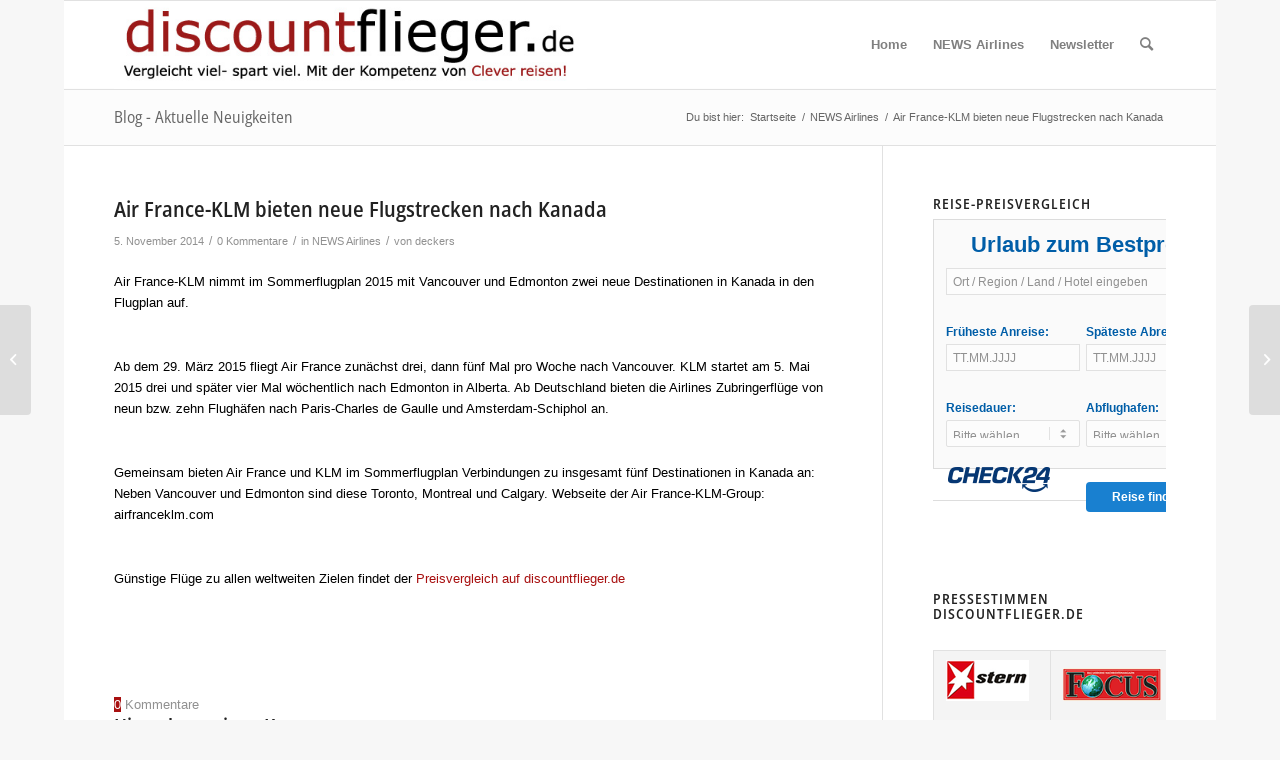

--- FILE ---
content_type: text/html; charset=UTF-8
request_url: https://www.discountflieger.de/2014/11/05/air-france-klm-bieten-neue-flugstrecken-nach-kanada/
body_size: 15787
content:
<!DOCTYPE html>
<html dir="ltr" lang="de" class="html_boxed responsive av-preloader-disabled  html_header_top html_logo_left html_main_nav_header html_menu_right html_slim html_header_sticky html_header_shrinking html_mobile_menu_phone html_header_searchicon html_content_align_center html_header_unstick_top_disabled html_header_stretch_disabled html_av-overlay-side html_av-overlay-side-classic html_av-submenu-noclone html_entry_id_6808 av-cookies-no-cookie-consent av-default-lightbox av-no-preview html_text_menu_active av-mobile-menu-switch-default">
<head>
<meta charset="UTF-8" />
<meta name="robots" content="index, follow" />


<!-- mobile setting -->
<meta name="viewport" content="width=device-width, initial-scale=1">

<!-- Scripts/CSS and wp_head hook -->
<title>Air France-KLM bieten neue Flugstrecken nach Kanada | discountflieger.de - der große Billigflieger-Flugpreisvergleich. Billigflüge und Billigflieger - die besten Flugpreise</title>
	<style>img:is([sizes="auto" i], [sizes^="auto," i]) { contain-intrinsic-size: 3000px 1500px }</style>
	
		<!-- All in One SEO 4.9.3 - aioseo.com -->
	<meta name="description" content="Air France-KLM nimmt im Sommerflugplan 2015 mit Vancouver und Edmonton zwei neue Destinationen in Kanada in den Flugplan auf. Ab dem 29. März 2015 fliegt Air France zunächst drei, dann fünf Mal pro Woche nach Vancouver. KLM startet am 5. Mai 2015 drei und später vier Mal wöchentlich nach Edmonton in Alberta. Ab Deutschland" />
	<meta name="robots" content="max-image-preview:large" />
	<meta name="author" content="deckers"/>
	<link rel="canonical" href="https://www.discountflieger.de/2014/11/05/air-france-klm-bieten-neue-flugstrecken-nach-kanada/" />
	<meta name="generator" content="All in One SEO (AIOSEO) 4.9.3" />
		<script type="application/ld+json" class="aioseo-schema">
			{"@context":"https:\/\/schema.org","@graph":[{"@type":"Article","@id":"https:\/\/www.discountflieger.de\/2014\/11\/05\/air-france-klm-bieten-neue-flugstrecken-nach-kanada\/#article","name":"Air France-KLM bieten neue Flugstrecken nach Kanada | discountflieger.de - der gro\u00dfe Billigflieger-Flugpreisvergleich. Billigfl\u00fcge und Billigflieger - die besten Flugpreise","headline":"Air France-KLM bieten neue Flugstrecken nach Kanada","author":{"@id":"https:\/\/www.discountflieger.de\/author\/deckers\/#author"},"publisher":{"@id":"https:\/\/www.discountflieger.de\/#organization"},"datePublished":"2014-11-05T07:55:55+01:00","dateModified":"2015-05-12T13:30:18+02:00","inLanguage":"de-DE","mainEntityOfPage":{"@id":"https:\/\/www.discountflieger.de\/2014\/11\/05\/air-france-klm-bieten-neue-flugstrecken-nach-kanada\/#webpage"},"isPartOf":{"@id":"https:\/\/www.discountflieger.de\/2014\/11\/05\/air-france-klm-bieten-neue-flugstrecken-nach-kanada\/#webpage"},"articleSection":"NEWS Airlines"},{"@type":"BreadcrumbList","@id":"https:\/\/www.discountflieger.de\/2014\/11\/05\/air-france-klm-bieten-neue-flugstrecken-nach-kanada\/#breadcrumblist","itemListElement":[{"@type":"ListItem","@id":"https:\/\/www.discountflieger.de#listItem","position":1,"name":"Home","item":"https:\/\/www.discountflieger.de","nextItem":{"@type":"ListItem","@id":"https:\/\/www.discountflieger.de\/category\/billigflieger-news\/#listItem","name":"NEWS Airlines"}},{"@type":"ListItem","@id":"https:\/\/www.discountflieger.de\/category\/billigflieger-news\/#listItem","position":2,"name":"NEWS Airlines","item":"https:\/\/www.discountflieger.de\/category\/billigflieger-news\/","nextItem":{"@type":"ListItem","@id":"https:\/\/www.discountflieger.de\/2014\/11\/05\/air-france-klm-bieten-neue-flugstrecken-nach-kanada\/#listItem","name":"Air France-KLM bieten neue Flugstrecken nach Kanada"},"previousItem":{"@type":"ListItem","@id":"https:\/\/www.discountflieger.de#listItem","name":"Home"}},{"@type":"ListItem","@id":"https:\/\/www.discountflieger.de\/2014\/11\/05\/air-france-klm-bieten-neue-flugstrecken-nach-kanada\/#listItem","position":3,"name":"Air France-KLM bieten neue Flugstrecken nach Kanada","previousItem":{"@type":"ListItem","@id":"https:\/\/www.discountflieger.de\/category\/billigflieger-news\/#listItem","name":"NEWS Airlines"}}]},{"@type":"Organization","@id":"https:\/\/www.discountflieger.de\/#organization","name":"Markt Control Multimedia Verlag GmbH &amp; Co KG","description":"Vergleicht viel - spart viel - findet die g\u00fcnstigen Flugpreise","url":"https:\/\/www.discountflieger.de\/"},{"@type":"Person","@id":"https:\/\/www.discountflieger.de\/author\/deckers\/#author","url":"https:\/\/www.discountflieger.de\/author\/deckers\/","name":"deckers"},{"@type":"WebPage","@id":"https:\/\/www.discountflieger.de\/2014\/11\/05\/air-france-klm-bieten-neue-flugstrecken-nach-kanada\/#webpage","url":"https:\/\/www.discountflieger.de\/2014\/11\/05\/air-france-klm-bieten-neue-flugstrecken-nach-kanada\/","name":"Air France-KLM bieten neue Flugstrecken nach Kanada | discountflieger.de - der gro\u00dfe Billigflieger-Flugpreisvergleich. Billigfl\u00fcge und Billigflieger - die besten Flugpreise","description":"Air France-KLM nimmt im Sommerflugplan 2015 mit Vancouver und Edmonton zwei neue Destinationen in Kanada in den Flugplan auf. Ab dem 29. M\u00e4rz 2015 fliegt Air France zun\u00e4chst drei, dann f\u00fcnf Mal pro Woche nach Vancouver. KLM startet am 5. Mai 2015 drei und sp\u00e4ter vier Mal w\u00f6chentlich nach Edmonton in Alberta. Ab Deutschland","inLanguage":"de-DE","isPartOf":{"@id":"https:\/\/www.discountflieger.de\/#website"},"breadcrumb":{"@id":"https:\/\/www.discountflieger.de\/2014\/11\/05\/air-france-klm-bieten-neue-flugstrecken-nach-kanada\/#breadcrumblist"},"author":{"@id":"https:\/\/www.discountflieger.de\/author\/deckers\/#author"},"creator":{"@id":"https:\/\/www.discountflieger.de\/author\/deckers\/#author"},"datePublished":"2014-11-05T07:55:55+01:00","dateModified":"2015-05-12T13:30:18+02:00"},{"@type":"WebSite","@id":"https:\/\/www.discountflieger.de\/#website","url":"https:\/\/www.discountflieger.de\/","name":"discountflieger.de - der gro\u00dfe Billigflieger-Flugpreisvergleich. Billigfl\u00fcge und Billigflieger - die besten Flugpreise","description":"Vergleicht viel - spart viel - findet die g\u00fcnstigen Flugpreise","inLanguage":"de-DE","publisher":{"@id":"https:\/\/www.discountflieger.de\/#organization"}}]}
		</script>
		<!-- All in One SEO -->

<link rel='dns-prefetch' href='//www.googletagmanager.com' />
<link rel="alternate" type="application/rss+xml" title="discountflieger.de - der große Billigflieger-Flugpreisvergleich. Billigflüge und Billigflieger - die besten Flugpreise &raquo; Feed" href="https://www.discountflieger.de/feed/" />
<link rel="alternate" type="application/rss+xml" title="discountflieger.de - der große Billigflieger-Flugpreisvergleich. Billigflüge und Billigflieger - die besten Flugpreise &raquo; Kommentar-Feed" href="https://www.discountflieger.de/comments/feed/" />
<link rel="alternate" type="application/rss+xml" title="discountflieger.de - der große Billigflieger-Flugpreisvergleich. Billigflüge und Billigflieger - die besten Flugpreise &raquo; Air France-KLM bieten neue Flugstrecken nach Kanada-Kommentar-Feed" href="https://www.discountflieger.de/2014/11/05/air-france-klm-bieten-neue-flugstrecken-nach-kanada/feed/" />
<script type="text/javascript">
/* <![CDATA[ */
window._wpemojiSettings = {"baseUrl":"https:\/\/s.w.org\/images\/core\/emoji\/16.0.1\/72x72\/","ext":".png","svgUrl":"https:\/\/s.w.org\/images\/core\/emoji\/16.0.1\/svg\/","svgExt":".svg","source":{"concatemoji":"https:\/\/www.discountflieger.de\/wp_2015\/wp-includes\/js\/wp-emoji-release.min.js?ver=d39e81bbb8989d1a2b8b142b644eeb62"}};
/*! This file is auto-generated */
!function(s,n){var o,i,e;function c(e){try{var t={supportTests:e,timestamp:(new Date).valueOf()};sessionStorage.setItem(o,JSON.stringify(t))}catch(e){}}function p(e,t,n){e.clearRect(0,0,e.canvas.width,e.canvas.height),e.fillText(t,0,0);var t=new Uint32Array(e.getImageData(0,0,e.canvas.width,e.canvas.height).data),a=(e.clearRect(0,0,e.canvas.width,e.canvas.height),e.fillText(n,0,0),new Uint32Array(e.getImageData(0,0,e.canvas.width,e.canvas.height).data));return t.every(function(e,t){return e===a[t]})}function u(e,t){e.clearRect(0,0,e.canvas.width,e.canvas.height),e.fillText(t,0,0);for(var n=e.getImageData(16,16,1,1),a=0;a<n.data.length;a++)if(0!==n.data[a])return!1;return!0}function f(e,t,n,a){switch(t){case"flag":return n(e,"\ud83c\udff3\ufe0f\u200d\u26a7\ufe0f","\ud83c\udff3\ufe0f\u200b\u26a7\ufe0f")?!1:!n(e,"\ud83c\udde8\ud83c\uddf6","\ud83c\udde8\u200b\ud83c\uddf6")&&!n(e,"\ud83c\udff4\udb40\udc67\udb40\udc62\udb40\udc65\udb40\udc6e\udb40\udc67\udb40\udc7f","\ud83c\udff4\u200b\udb40\udc67\u200b\udb40\udc62\u200b\udb40\udc65\u200b\udb40\udc6e\u200b\udb40\udc67\u200b\udb40\udc7f");case"emoji":return!a(e,"\ud83e\udedf")}return!1}function g(e,t,n,a){var r="undefined"!=typeof WorkerGlobalScope&&self instanceof WorkerGlobalScope?new OffscreenCanvas(300,150):s.createElement("canvas"),o=r.getContext("2d",{willReadFrequently:!0}),i=(o.textBaseline="top",o.font="600 32px Arial",{});return e.forEach(function(e){i[e]=t(o,e,n,a)}),i}function t(e){var t=s.createElement("script");t.src=e,t.defer=!0,s.head.appendChild(t)}"undefined"!=typeof Promise&&(o="wpEmojiSettingsSupports",i=["flag","emoji"],n.supports={everything:!0,everythingExceptFlag:!0},e=new Promise(function(e){s.addEventListener("DOMContentLoaded",e,{once:!0})}),new Promise(function(t){var n=function(){try{var e=JSON.parse(sessionStorage.getItem(o));if("object"==typeof e&&"number"==typeof e.timestamp&&(new Date).valueOf()<e.timestamp+604800&&"object"==typeof e.supportTests)return e.supportTests}catch(e){}return null}();if(!n){if("undefined"!=typeof Worker&&"undefined"!=typeof OffscreenCanvas&&"undefined"!=typeof URL&&URL.createObjectURL&&"undefined"!=typeof Blob)try{var e="postMessage("+g.toString()+"("+[JSON.stringify(i),f.toString(),p.toString(),u.toString()].join(",")+"));",a=new Blob([e],{type:"text/javascript"}),r=new Worker(URL.createObjectURL(a),{name:"wpTestEmojiSupports"});return void(r.onmessage=function(e){c(n=e.data),r.terminate(),t(n)})}catch(e){}c(n=g(i,f,p,u))}t(n)}).then(function(e){for(var t in e)n.supports[t]=e[t],n.supports.everything=n.supports.everything&&n.supports[t],"flag"!==t&&(n.supports.everythingExceptFlag=n.supports.everythingExceptFlag&&n.supports[t]);n.supports.everythingExceptFlag=n.supports.everythingExceptFlag&&!n.supports.flag,n.DOMReady=!1,n.readyCallback=function(){n.DOMReady=!0}}).then(function(){return e}).then(function(){var e;n.supports.everything||(n.readyCallback(),(e=n.source||{}).concatemoji?t(e.concatemoji):e.wpemoji&&e.twemoji&&(t(e.twemoji),t(e.wpemoji)))}))}((window,document),window._wpemojiSettings);
/* ]]> */
</script>
<link rel='stylesheet' id='avia-grid-css' href='https://www.discountflieger.de/wp_2015/wp-content/themes/enfold/css/grid.css?ver=4.8.8' type='text/css' media='all' />
<link rel='stylesheet' id='avia-base-css' href='https://www.discountflieger.de/wp_2015/wp-content/themes/enfold/css/base.css?ver=4.8.8' type='text/css' media='all' />
<link rel='stylesheet' id='avia-layout-css' href='https://www.discountflieger.de/wp_2015/wp-content/themes/enfold/css/layout.css?ver=4.8.8' type='text/css' media='all' />
<link rel='stylesheet' id='avia-module-audioplayer-css' href='https://www.discountflieger.de/wp_2015/wp-content/themes/enfold/config-templatebuilder/avia-shortcodes/audio-player/audio-player.css?ver=d39e81bbb8989d1a2b8b142b644eeb62' type='text/css' media='all' />
<link rel='stylesheet' id='avia-module-blog-css' href='https://www.discountflieger.de/wp_2015/wp-content/themes/enfold/config-templatebuilder/avia-shortcodes/blog/blog.css?ver=d39e81bbb8989d1a2b8b142b644eeb62' type='text/css' media='all' />
<link rel='stylesheet' id='avia-module-postslider-css' href='https://www.discountflieger.de/wp_2015/wp-content/themes/enfold/config-templatebuilder/avia-shortcodes/postslider/postslider.css?ver=d39e81bbb8989d1a2b8b142b644eeb62' type='text/css' media='all' />
<link rel='stylesheet' id='avia-module-button-css' href='https://www.discountflieger.de/wp_2015/wp-content/themes/enfold/config-templatebuilder/avia-shortcodes/buttons/buttons.css?ver=d39e81bbb8989d1a2b8b142b644eeb62' type='text/css' media='all' />
<link rel='stylesheet' id='avia-module-buttonrow-css' href='https://www.discountflieger.de/wp_2015/wp-content/themes/enfold/config-templatebuilder/avia-shortcodes/buttonrow/buttonrow.css?ver=d39e81bbb8989d1a2b8b142b644eeb62' type='text/css' media='all' />
<link rel='stylesheet' id='avia-module-button-fullwidth-css' href='https://www.discountflieger.de/wp_2015/wp-content/themes/enfold/config-templatebuilder/avia-shortcodes/buttons_fullwidth/buttons_fullwidth.css?ver=d39e81bbb8989d1a2b8b142b644eeb62' type='text/css' media='all' />
<link rel='stylesheet' id='avia-module-catalogue-css' href='https://www.discountflieger.de/wp_2015/wp-content/themes/enfold/config-templatebuilder/avia-shortcodes/catalogue/catalogue.css?ver=d39e81bbb8989d1a2b8b142b644eeb62' type='text/css' media='all' />
<link rel='stylesheet' id='avia-module-comments-css' href='https://www.discountflieger.de/wp_2015/wp-content/themes/enfold/config-templatebuilder/avia-shortcodes/comments/comments.css?ver=d39e81bbb8989d1a2b8b142b644eeb62' type='text/css' media='all' />
<link rel='stylesheet' id='avia-module-contact-css' href='https://www.discountflieger.de/wp_2015/wp-content/themes/enfold/config-templatebuilder/avia-shortcodes/contact/contact.css?ver=d39e81bbb8989d1a2b8b142b644eeb62' type='text/css' media='all' />
<link rel='stylesheet' id='avia-module-slideshow-css' href='https://www.discountflieger.de/wp_2015/wp-content/themes/enfold/config-templatebuilder/avia-shortcodes/slideshow/slideshow.css?ver=d39e81bbb8989d1a2b8b142b644eeb62' type='text/css' media='all' />
<link rel='stylesheet' id='avia-module-slideshow-contentpartner-css' href='https://www.discountflieger.de/wp_2015/wp-content/themes/enfold/config-templatebuilder/avia-shortcodes/contentslider/contentslider.css?ver=d39e81bbb8989d1a2b8b142b644eeb62' type='text/css' media='all' />
<link rel='stylesheet' id='avia-module-countdown-css' href='https://www.discountflieger.de/wp_2015/wp-content/themes/enfold/config-templatebuilder/avia-shortcodes/countdown/countdown.css?ver=d39e81bbb8989d1a2b8b142b644eeb62' type='text/css' media='all' />
<link rel='stylesheet' id='avia-module-gallery-css' href='https://www.discountflieger.de/wp_2015/wp-content/themes/enfold/config-templatebuilder/avia-shortcodes/gallery/gallery.css?ver=d39e81bbb8989d1a2b8b142b644eeb62' type='text/css' media='all' />
<link rel='stylesheet' id='avia-module-gallery-hor-css' href='https://www.discountflieger.de/wp_2015/wp-content/themes/enfold/config-templatebuilder/avia-shortcodes/gallery_horizontal/gallery_horizontal.css?ver=d39e81bbb8989d1a2b8b142b644eeb62' type='text/css' media='all' />
<link rel='stylesheet' id='avia-module-maps-css' href='https://www.discountflieger.de/wp_2015/wp-content/themes/enfold/config-templatebuilder/avia-shortcodes/google_maps/google_maps.css?ver=d39e81bbb8989d1a2b8b142b644eeb62' type='text/css' media='all' />
<link rel='stylesheet' id='avia-module-gridrow-css' href='https://www.discountflieger.de/wp_2015/wp-content/themes/enfold/config-templatebuilder/avia-shortcodes/grid_row/grid_row.css?ver=d39e81bbb8989d1a2b8b142b644eeb62' type='text/css' media='all' />
<link rel='stylesheet' id='avia-module-heading-css' href='https://www.discountflieger.de/wp_2015/wp-content/themes/enfold/config-templatebuilder/avia-shortcodes/heading/heading.css?ver=d39e81bbb8989d1a2b8b142b644eeb62' type='text/css' media='all' />
<link rel='stylesheet' id='avia-module-rotator-css' href='https://www.discountflieger.de/wp_2015/wp-content/themes/enfold/config-templatebuilder/avia-shortcodes/headline_rotator/headline_rotator.css?ver=d39e81bbb8989d1a2b8b142b644eeb62' type='text/css' media='all' />
<link rel='stylesheet' id='avia-module-hr-css' href='https://www.discountflieger.de/wp_2015/wp-content/themes/enfold/config-templatebuilder/avia-shortcodes/hr/hr.css?ver=d39e81bbb8989d1a2b8b142b644eeb62' type='text/css' media='all' />
<link rel='stylesheet' id='avia-module-icon-css' href='https://www.discountflieger.de/wp_2015/wp-content/themes/enfold/config-templatebuilder/avia-shortcodes/icon/icon.css?ver=d39e81bbb8989d1a2b8b142b644eeb62' type='text/css' media='all' />
<link rel='stylesheet' id='avia-module-iconbox-css' href='https://www.discountflieger.de/wp_2015/wp-content/themes/enfold/config-templatebuilder/avia-shortcodes/iconbox/iconbox.css?ver=d39e81bbb8989d1a2b8b142b644eeb62' type='text/css' media='all' />
<link rel='stylesheet' id='avia-module-icongrid-css' href='https://www.discountflieger.de/wp_2015/wp-content/themes/enfold/config-templatebuilder/avia-shortcodes/icongrid/icongrid.css?ver=d39e81bbb8989d1a2b8b142b644eeb62' type='text/css' media='all' />
<link rel='stylesheet' id='avia-module-iconlist-css' href='https://www.discountflieger.de/wp_2015/wp-content/themes/enfold/config-templatebuilder/avia-shortcodes/iconlist/iconlist.css?ver=d39e81bbb8989d1a2b8b142b644eeb62' type='text/css' media='all' />
<link rel='stylesheet' id='avia-module-image-css' href='https://www.discountflieger.de/wp_2015/wp-content/themes/enfold/config-templatebuilder/avia-shortcodes/image/image.css?ver=d39e81bbb8989d1a2b8b142b644eeb62' type='text/css' media='all' />
<link rel='stylesheet' id='avia-module-hotspot-css' href='https://www.discountflieger.de/wp_2015/wp-content/themes/enfold/config-templatebuilder/avia-shortcodes/image_hotspots/image_hotspots.css?ver=d39e81bbb8989d1a2b8b142b644eeb62' type='text/css' media='all' />
<link rel='stylesheet' id='avia-module-magazine-css' href='https://www.discountflieger.de/wp_2015/wp-content/themes/enfold/config-templatebuilder/avia-shortcodes/magazine/magazine.css?ver=d39e81bbb8989d1a2b8b142b644eeb62' type='text/css' media='all' />
<link rel='stylesheet' id='avia-module-masonry-css' href='https://www.discountflieger.de/wp_2015/wp-content/themes/enfold/config-templatebuilder/avia-shortcodes/masonry_entries/masonry_entries.css?ver=d39e81bbb8989d1a2b8b142b644eeb62' type='text/css' media='all' />
<link rel='stylesheet' id='avia-siteloader-css' href='https://www.discountflieger.de/wp_2015/wp-content/themes/enfold/css/avia-snippet-site-preloader.css?ver=d39e81bbb8989d1a2b8b142b644eeb62' type='text/css' media='all' />
<link rel='stylesheet' id='avia-module-menu-css' href='https://www.discountflieger.de/wp_2015/wp-content/themes/enfold/config-templatebuilder/avia-shortcodes/menu/menu.css?ver=d39e81bbb8989d1a2b8b142b644eeb62' type='text/css' media='all' />
<link rel='stylesheet' id='avia-module-notification-css' href='https://www.discountflieger.de/wp_2015/wp-content/themes/enfold/config-templatebuilder/avia-shortcodes/notification/notification.css?ver=d39e81bbb8989d1a2b8b142b644eeb62' type='text/css' media='all' />
<link rel='stylesheet' id='avia-module-numbers-css' href='https://www.discountflieger.de/wp_2015/wp-content/themes/enfold/config-templatebuilder/avia-shortcodes/numbers/numbers.css?ver=d39e81bbb8989d1a2b8b142b644eeb62' type='text/css' media='all' />
<link rel='stylesheet' id='avia-module-portfolio-css' href='https://www.discountflieger.de/wp_2015/wp-content/themes/enfold/config-templatebuilder/avia-shortcodes/portfolio/portfolio.css?ver=d39e81bbb8989d1a2b8b142b644eeb62' type='text/css' media='all' />
<link rel='stylesheet' id='avia-module-post-metadata-css' href='https://www.discountflieger.de/wp_2015/wp-content/themes/enfold/config-templatebuilder/avia-shortcodes/post_metadata/post_metadata.css?ver=d39e81bbb8989d1a2b8b142b644eeb62' type='text/css' media='all' />
<link rel='stylesheet' id='avia-module-progress-bar-css' href='https://www.discountflieger.de/wp_2015/wp-content/themes/enfold/config-templatebuilder/avia-shortcodes/progressbar/progressbar.css?ver=d39e81bbb8989d1a2b8b142b644eeb62' type='text/css' media='all' />
<link rel='stylesheet' id='avia-module-promobox-css' href='https://www.discountflieger.de/wp_2015/wp-content/themes/enfold/config-templatebuilder/avia-shortcodes/promobox/promobox.css?ver=d39e81bbb8989d1a2b8b142b644eeb62' type='text/css' media='all' />
<link rel='stylesheet' id='avia-sc-search-css' href='https://www.discountflieger.de/wp_2015/wp-content/themes/enfold/config-templatebuilder/avia-shortcodes/search/search.css?ver=d39e81bbb8989d1a2b8b142b644eeb62' type='text/css' media='all' />
<link rel='stylesheet' id='avia-module-slideshow-accordion-css' href='https://www.discountflieger.de/wp_2015/wp-content/themes/enfold/config-templatebuilder/avia-shortcodes/slideshow_accordion/slideshow_accordion.css?ver=d39e81bbb8989d1a2b8b142b644eeb62' type='text/css' media='all' />
<link rel='stylesheet' id='avia-module-slideshow-feature-image-css' href='https://www.discountflieger.de/wp_2015/wp-content/themes/enfold/config-templatebuilder/avia-shortcodes/slideshow_feature_image/slideshow_feature_image.css?ver=d39e81bbb8989d1a2b8b142b644eeb62' type='text/css' media='all' />
<link rel='stylesheet' id='avia-module-slideshow-fullsize-css' href='https://www.discountflieger.de/wp_2015/wp-content/themes/enfold/config-templatebuilder/avia-shortcodes/slideshow_fullsize/slideshow_fullsize.css?ver=d39e81bbb8989d1a2b8b142b644eeb62' type='text/css' media='all' />
<link rel='stylesheet' id='avia-module-slideshow-fullscreen-css' href='https://www.discountflieger.de/wp_2015/wp-content/themes/enfold/config-templatebuilder/avia-shortcodes/slideshow_fullscreen/slideshow_fullscreen.css?ver=d39e81bbb8989d1a2b8b142b644eeb62' type='text/css' media='all' />
<link rel='stylesheet' id='avia-module-slideshow-ls-css' href='https://www.discountflieger.de/wp_2015/wp-content/themes/enfold/config-templatebuilder/avia-shortcodes/slideshow_layerslider/slideshow_layerslider.css?ver=d39e81bbb8989d1a2b8b142b644eeb62' type='text/css' media='all' />
<link rel='stylesheet' id='avia-module-social-css' href='https://www.discountflieger.de/wp_2015/wp-content/themes/enfold/config-templatebuilder/avia-shortcodes/social_share/social_share.css?ver=d39e81bbb8989d1a2b8b142b644eeb62' type='text/css' media='all' />
<link rel='stylesheet' id='avia-module-tabsection-css' href='https://www.discountflieger.de/wp_2015/wp-content/themes/enfold/config-templatebuilder/avia-shortcodes/tab_section/tab_section.css?ver=d39e81bbb8989d1a2b8b142b644eeb62' type='text/css' media='all' />
<link rel='stylesheet' id='avia-module-table-css' href='https://www.discountflieger.de/wp_2015/wp-content/themes/enfold/config-templatebuilder/avia-shortcodes/table/table.css?ver=d39e81bbb8989d1a2b8b142b644eeb62' type='text/css' media='all' />
<link rel='stylesheet' id='avia-module-tabs-css' href='https://www.discountflieger.de/wp_2015/wp-content/themes/enfold/config-templatebuilder/avia-shortcodes/tabs/tabs.css?ver=d39e81bbb8989d1a2b8b142b644eeb62' type='text/css' media='all' />
<link rel='stylesheet' id='avia-module-team-css' href='https://www.discountflieger.de/wp_2015/wp-content/themes/enfold/config-templatebuilder/avia-shortcodes/team/team.css?ver=d39e81bbb8989d1a2b8b142b644eeb62' type='text/css' media='all' />
<link rel='stylesheet' id='avia-module-testimonials-css' href='https://www.discountflieger.de/wp_2015/wp-content/themes/enfold/config-templatebuilder/avia-shortcodes/testimonials/testimonials.css?ver=d39e81bbb8989d1a2b8b142b644eeb62' type='text/css' media='all' />
<link rel='stylesheet' id='avia-module-timeline-css' href='https://www.discountflieger.de/wp_2015/wp-content/themes/enfold/config-templatebuilder/avia-shortcodes/timeline/timeline.css?ver=d39e81bbb8989d1a2b8b142b644eeb62' type='text/css' media='all' />
<link rel='stylesheet' id='avia-module-toggles-css' href='https://www.discountflieger.de/wp_2015/wp-content/themes/enfold/config-templatebuilder/avia-shortcodes/toggles/toggles.css?ver=d39e81bbb8989d1a2b8b142b644eeb62' type='text/css' media='all' />
<link rel='stylesheet' id='avia-module-video-css' href='https://www.discountflieger.de/wp_2015/wp-content/themes/enfold/config-templatebuilder/avia-shortcodes/video/video.css?ver=d39e81bbb8989d1a2b8b142b644eeb62' type='text/css' media='all' />
<style id='wp-emoji-styles-inline-css' type='text/css'>

	img.wp-smiley, img.emoji {
		display: inline !important;
		border: none !important;
		box-shadow: none !important;
		height: 1em !important;
		width: 1em !important;
		margin: 0 0.07em !important;
		vertical-align: -0.1em !important;
		background: none !important;
		padding: 0 !important;
	}
</style>
<link rel='stylesheet' id='wp-block-library-css' href='https://www.discountflieger.de/wp_2015/wp-includes/css/dist/block-library/style.min.css?ver=d39e81bbb8989d1a2b8b142b644eeb62' type='text/css' media='all' />
<style id='classic-theme-styles-inline-css' type='text/css'>
/*! This file is auto-generated */
.wp-block-button__link{color:#fff;background-color:#32373c;border-radius:9999px;box-shadow:none;text-decoration:none;padding:calc(.667em + 2px) calc(1.333em + 2px);font-size:1.125em}.wp-block-file__button{background:#32373c;color:#fff;text-decoration:none}
</style>
<link rel='stylesheet' id='aioseo/css/src/vue/standalone/blocks/table-of-contents/global.scss-css' href='https://www.discountflieger.de/wp_2015/wp-content/plugins/all-in-one-seo-pack/dist/Lite/assets/css/table-of-contents/global.e90f6d47.css?ver=4.9.3' type='text/css' media='all' />
<style id='global-styles-inline-css' type='text/css'>
:root{--wp--preset--aspect-ratio--square: 1;--wp--preset--aspect-ratio--4-3: 4/3;--wp--preset--aspect-ratio--3-4: 3/4;--wp--preset--aspect-ratio--3-2: 3/2;--wp--preset--aspect-ratio--2-3: 2/3;--wp--preset--aspect-ratio--16-9: 16/9;--wp--preset--aspect-ratio--9-16: 9/16;--wp--preset--color--black: #000000;--wp--preset--color--cyan-bluish-gray: #abb8c3;--wp--preset--color--white: #ffffff;--wp--preset--color--pale-pink: #f78da7;--wp--preset--color--vivid-red: #cf2e2e;--wp--preset--color--luminous-vivid-orange: #ff6900;--wp--preset--color--luminous-vivid-amber: #fcb900;--wp--preset--color--light-green-cyan: #7bdcb5;--wp--preset--color--vivid-green-cyan: #00d084;--wp--preset--color--pale-cyan-blue: #8ed1fc;--wp--preset--color--vivid-cyan-blue: #0693e3;--wp--preset--color--vivid-purple: #9b51e0;--wp--preset--gradient--vivid-cyan-blue-to-vivid-purple: linear-gradient(135deg,rgba(6,147,227,1) 0%,rgb(155,81,224) 100%);--wp--preset--gradient--light-green-cyan-to-vivid-green-cyan: linear-gradient(135deg,rgb(122,220,180) 0%,rgb(0,208,130) 100%);--wp--preset--gradient--luminous-vivid-amber-to-luminous-vivid-orange: linear-gradient(135deg,rgba(252,185,0,1) 0%,rgba(255,105,0,1) 100%);--wp--preset--gradient--luminous-vivid-orange-to-vivid-red: linear-gradient(135deg,rgba(255,105,0,1) 0%,rgb(207,46,46) 100%);--wp--preset--gradient--very-light-gray-to-cyan-bluish-gray: linear-gradient(135deg,rgb(238,238,238) 0%,rgb(169,184,195) 100%);--wp--preset--gradient--cool-to-warm-spectrum: linear-gradient(135deg,rgb(74,234,220) 0%,rgb(151,120,209) 20%,rgb(207,42,186) 40%,rgb(238,44,130) 60%,rgb(251,105,98) 80%,rgb(254,248,76) 100%);--wp--preset--gradient--blush-light-purple: linear-gradient(135deg,rgb(255,206,236) 0%,rgb(152,150,240) 100%);--wp--preset--gradient--blush-bordeaux: linear-gradient(135deg,rgb(254,205,165) 0%,rgb(254,45,45) 50%,rgb(107,0,62) 100%);--wp--preset--gradient--luminous-dusk: linear-gradient(135deg,rgb(255,203,112) 0%,rgb(199,81,192) 50%,rgb(65,88,208) 100%);--wp--preset--gradient--pale-ocean: linear-gradient(135deg,rgb(255,245,203) 0%,rgb(182,227,212) 50%,rgb(51,167,181) 100%);--wp--preset--gradient--electric-grass: linear-gradient(135deg,rgb(202,248,128) 0%,rgb(113,206,126) 100%);--wp--preset--gradient--midnight: linear-gradient(135deg,rgb(2,3,129) 0%,rgb(40,116,252) 100%);--wp--preset--font-size--small: 13px;--wp--preset--font-size--medium: 20px;--wp--preset--font-size--large: 36px;--wp--preset--font-size--x-large: 42px;--wp--preset--spacing--20: 0.44rem;--wp--preset--spacing--30: 0.67rem;--wp--preset--spacing--40: 1rem;--wp--preset--spacing--50: 1.5rem;--wp--preset--spacing--60: 2.25rem;--wp--preset--spacing--70: 3.38rem;--wp--preset--spacing--80: 5.06rem;--wp--preset--shadow--natural: 6px 6px 9px rgba(0, 0, 0, 0.2);--wp--preset--shadow--deep: 12px 12px 50px rgba(0, 0, 0, 0.4);--wp--preset--shadow--sharp: 6px 6px 0px rgba(0, 0, 0, 0.2);--wp--preset--shadow--outlined: 6px 6px 0px -3px rgba(255, 255, 255, 1), 6px 6px rgba(0, 0, 0, 1);--wp--preset--shadow--crisp: 6px 6px 0px rgba(0, 0, 0, 1);}:where(.is-layout-flex){gap: 0.5em;}:where(.is-layout-grid){gap: 0.5em;}body .is-layout-flex{display: flex;}.is-layout-flex{flex-wrap: wrap;align-items: center;}.is-layout-flex > :is(*, div){margin: 0;}body .is-layout-grid{display: grid;}.is-layout-grid > :is(*, div){margin: 0;}:where(.wp-block-columns.is-layout-flex){gap: 2em;}:where(.wp-block-columns.is-layout-grid){gap: 2em;}:where(.wp-block-post-template.is-layout-flex){gap: 1.25em;}:where(.wp-block-post-template.is-layout-grid){gap: 1.25em;}.has-black-color{color: var(--wp--preset--color--black) !important;}.has-cyan-bluish-gray-color{color: var(--wp--preset--color--cyan-bluish-gray) !important;}.has-white-color{color: var(--wp--preset--color--white) !important;}.has-pale-pink-color{color: var(--wp--preset--color--pale-pink) !important;}.has-vivid-red-color{color: var(--wp--preset--color--vivid-red) !important;}.has-luminous-vivid-orange-color{color: var(--wp--preset--color--luminous-vivid-orange) !important;}.has-luminous-vivid-amber-color{color: var(--wp--preset--color--luminous-vivid-amber) !important;}.has-light-green-cyan-color{color: var(--wp--preset--color--light-green-cyan) !important;}.has-vivid-green-cyan-color{color: var(--wp--preset--color--vivid-green-cyan) !important;}.has-pale-cyan-blue-color{color: var(--wp--preset--color--pale-cyan-blue) !important;}.has-vivid-cyan-blue-color{color: var(--wp--preset--color--vivid-cyan-blue) !important;}.has-vivid-purple-color{color: var(--wp--preset--color--vivid-purple) !important;}.has-black-background-color{background-color: var(--wp--preset--color--black) !important;}.has-cyan-bluish-gray-background-color{background-color: var(--wp--preset--color--cyan-bluish-gray) !important;}.has-white-background-color{background-color: var(--wp--preset--color--white) !important;}.has-pale-pink-background-color{background-color: var(--wp--preset--color--pale-pink) !important;}.has-vivid-red-background-color{background-color: var(--wp--preset--color--vivid-red) !important;}.has-luminous-vivid-orange-background-color{background-color: var(--wp--preset--color--luminous-vivid-orange) !important;}.has-luminous-vivid-amber-background-color{background-color: var(--wp--preset--color--luminous-vivid-amber) !important;}.has-light-green-cyan-background-color{background-color: var(--wp--preset--color--light-green-cyan) !important;}.has-vivid-green-cyan-background-color{background-color: var(--wp--preset--color--vivid-green-cyan) !important;}.has-pale-cyan-blue-background-color{background-color: var(--wp--preset--color--pale-cyan-blue) !important;}.has-vivid-cyan-blue-background-color{background-color: var(--wp--preset--color--vivid-cyan-blue) !important;}.has-vivid-purple-background-color{background-color: var(--wp--preset--color--vivid-purple) !important;}.has-black-border-color{border-color: var(--wp--preset--color--black) !important;}.has-cyan-bluish-gray-border-color{border-color: var(--wp--preset--color--cyan-bluish-gray) !important;}.has-white-border-color{border-color: var(--wp--preset--color--white) !important;}.has-pale-pink-border-color{border-color: var(--wp--preset--color--pale-pink) !important;}.has-vivid-red-border-color{border-color: var(--wp--preset--color--vivid-red) !important;}.has-luminous-vivid-orange-border-color{border-color: var(--wp--preset--color--luminous-vivid-orange) !important;}.has-luminous-vivid-amber-border-color{border-color: var(--wp--preset--color--luminous-vivid-amber) !important;}.has-light-green-cyan-border-color{border-color: var(--wp--preset--color--light-green-cyan) !important;}.has-vivid-green-cyan-border-color{border-color: var(--wp--preset--color--vivid-green-cyan) !important;}.has-pale-cyan-blue-border-color{border-color: var(--wp--preset--color--pale-cyan-blue) !important;}.has-vivid-cyan-blue-border-color{border-color: var(--wp--preset--color--vivid-cyan-blue) !important;}.has-vivid-purple-border-color{border-color: var(--wp--preset--color--vivid-purple) !important;}.has-vivid-cyan-blue-to-vivid-purple-gradient-background{background: var(--wp--preset--gradient--vivid-cyan-blue-to-vivid-purple) !important;}.has-light-green-cyan-to-vivid-green-cyan-gradient-background{background: var(--wp--preset--gradient--light-green-cyan-to-vivid-green-cyan) !important;}.has-luminous-vivid-amber-to-luminous-vivid-orange-gradient-background{background: var(--wp--preset--gradient--luminous-vivid-amber-to-luminous-vivid-orange) !important;}.has-luminous-vivid-orange-to-vivid-red-gradient-background{background: var(--wp--preset--gradient--luminous-vivid-orange-to-vivid-red) !important;}.has-very-light-gray-to-cyan-bluish-gray-gradient-background{background: var(--wp--preset--gradient--very-light-gray-to-cyan-bluish-gray) !important;}.has-cool-to-warm-spectrum-gradient-background{background: var(--wp--preset--gradient--cool-to-warm-spectrum) !important;}.has-blush-light-purple-gradient-background{background: var(--wp--preset--gradient--blush-light-purple) !important;}.has-blush-bordeaux-gradient-background{background: var(--wp--preset--gradient--blush-bordeaux) !important;}.has-luminous-dusk-gradient-background{background: var(--wp--preset--gradient--luminous-dusk) !important;}.has-pale-ocean-gradient-background{background: var(--wp--preset--gradient--pale-ocean) !important;}.has-electric-grass-gradient-background{background: var(--wp--preset--gradient--electric-grass) !important;}.has-midnight-gradient-background{background: var(--wp--preset--gradient--midnight) !important;}.has-small-font-size{font-size: var(--wp--preset--font-size--small) !important;}.has-medium-font-size{font-size: var(--wp--preset--font-size--medium) !important;}.has-large-font-size{font-size: var(--wp--preset--font-size--large) !important;}.has-x-large-font-size{font-size: var(--wp--preset--font-size--x-large) !important;}
:where(.wp-block-post-template.is-layout-flex){gap: 1.25em;}:where(.wp-block-post-template.is-layout-grid){gap: 1.25em;}
:where(.wp-block-columns.is-layout-flex){gap: 2em;}:where(.wp-block-columns.is-layout-grid){gap: 2em;}
:root :where(.wp-block-pullquote){font-size: 1.5em;line-height: 1.6;}
</style>
<link rel='stylesheet' id='contact-form-7-css' href='https://www.discountflieger.de/wp_2015/wp-content/plugins/contact-form-7/includes/css/styles.css?ver=6.1.4' type='text/css' media='all' />
<link rel='stylesheet' id='avia-scs-css' href='https://www.discountflieger.de/wp_2015/wp-content/themes/enfold/css/shortcodes.css?ver=4.8.8' type='text/css' media='all' />
<link rel='stylesheet' id='avia-popup-css-css' href='https://www.discountflieger.de/wp_2015/wp-content/themes/enfold/js/aviapopup/magnific-popup.css?ver=4.8.8' type='text/css' media='screen' />
<link rel='stylesheet' id='avia-lightbox-css' href='https://www.discountflieger.de/wp_2015/wp-content/themes/enfold/css/avia-snippet-lightbox.css?ver=4.8.8' type='text/css' media='screen' />
<link rel='stylesheet' id='avia-widget-css-css' href='https://www.discountflieger.de/wp_2015/wp-content/themes/enfold/css/avia-snippet-widget.css?ver=4.8.8' type='text/css' media='screen' />
<link rel='stylesheet' id='avia-dynamic-css' href='https://www.discountflieger.de/wp_2015/wp-content/uploads/dynamic_avia/enfold.css?ver=6890c5467b1d7' type='text/css' media='all' />
<link rel='stylesheet' id='avia-custom-css' href='https://www.discountflieger.de/wp_2015/wp-content/themes/enfold/css/custom.css?ver=4.8.8' type='text/css' media='all' />
<link rel='stylesheet' id='borlabs-cookie-custom-css' href='https://www.discountflieger.de/wp_2015/wp-content/cache/borlabs-cookie/1/borlabs-cookie-1-de.css?ver=3.3.23-48' type='text/css' media='all' />
<script type="text/javascript" src="https://www.discountflieger.de/wp_2015/wp-includes/js/jquery/jquery.min.js?ver=3.7.1" id="jquery-core-js"></script>
<script type="text/javascript" src="https://www.discountflieger.de/wp_2015/wp-includes/js/jquery/jquery-migrate.min.js?ver=3.4.1" id="jquery-migrate-js"></script>
<script type="text/javascript" src="https://www.discountflieger.de/wp_2015/wp-content/themes/enfold/js/avia-compat.js?ver=4.8.8" id="avia-compat-js"></script>
<script data-no-optimize="1" data-no-minify="1" data-cfasync="false" type="text/javascript" src="https://www.discountflieger.de/wp_2015/wp-content/cache/borlabs-cookie/1/borlabs-cookie-config-de.json.js?ver=3.3.23-54" id="borlabs-cookie-config-js"></script>
<link rel="https://api.w.org/" href="https://www.discountflieger.de/wp-json/" /><link rel="alternate" title="JSON" type="application/json" href="https://www.discountflieger.de/wp-json/wp/v2/posts/6808" /><link rel="EditURI" type="application/rsd+xml" title="RSD" href="https://www.discountflieger.de/wp_2015/xmlrpc.php?rsd" />
<link rel="alternate" title="oEmbed (JSON)" type="application/json+oembed" href="https://www.discountflieger.de/wp-json/oembed/1.0/embed?url=https%3A%2F%2Fwww.discountflieger.de%2F2014%2F11%2F05%2Fair-france-klm-bieten-neue-flugstrecken-nach-kanada%2F" />
<link rel="alternate" title="oEmbed (XML)" type="text/xml+oembed" href="https://www.discountflieger.de/wp-json/oembed/1.0/embed?url=https%3A%2F%2Fwww.discountflieger.de%2F2014%2F11%2F05%2Fair-france-klm-bieten-neue-flugstrecken-nach-kanada%2F&#038;format=xml" />
<meta name="generator" content="Site Kit by Google 1.170.0" />        <script
            data-accessible-account-id="wp_vFtGhKjLm"
            data-site-url="https://www.discountflieger.de/wp_2015"
            id="allAccessibleWidget"
            src="https://api.allaccessible.org/widget/wp_vFtGhKjLm.js"
            defer>
        </script>
        <link rel="profile" href="https://gmpg.org/xfn/11" />
<link rel="alternate" type="application/rss+xml" title="discountflieger.de - der große Billigflieger-Flugpreisvergleich. Billigflüge und Billigflieger - die besten Flugpreise RSS2 Feed" href="https://www.discountflieger.de/feed/" />
<link rel="pingback" href="https://www.discountflieger.de/wp_2015/xmlrpc.php" />
<!--[if lt IE 9]><script src="https://www.discountflieger.de/wp_2015/wp-content/themes/enfold/js/html5shiv.js"></script><![endif]-->
<link rel="icon" href="https://www.discountflieger.de/wp_2015/wp-content/uploads/2018/05/favicon.ico" type="image/x-icon">
<style type='text/css'>
@font-face {font-family: 'entypo-fontello'; font-weight: normal; font-style: normal; font-display: auto;
src: url('https://www.discountflieger.de/wp_2015/wp-content/themes/enfold/config-templatebuilder/avia-template-builder/assets/fonts/entypo-fontello.woff2') format('woff2'),
url('https://www.discountflieger.de/wp_2015/wp-content/themes/enfold/config-templatebuilder/avia-template-builder/assets/fonts/entypo-fontello.woff') format('woff'),
url('https://www.discountflieger.de/wp_2015/wp-content/themes/enfold/config-templatebuilder/avia-template-builder/assets/fonts/entypo-fontello.ttf') format('truetype'),
url('https://www.discountflieger.de/wp_2015/wp-content/themes/enfold/config-templatebuilder/avia-template-builder/assets/fonts/entypo-fontello.svg#entypo-fontello') format('svg'),
url('https://www.discountflieger.de/wp_2015/wp-content/themes/enfold/config-templatebuilder/avia-template-builder/assets/fonts/entypo-fontello.eot'),
url('https://www.discountflieger.de/wp_2015/wp-content/themes/enfold/config-templatebuilder/avia-template-builder/assets/fonts/entypo-fontello.eot?#iefix') format('embedded-opentype');
} #top .avia-font-entypo-fontello, body .avia-font-entypo-fontello, html body [data-av_iconfont='entypo-fontello']:before{ font-family: 'entypo-fontello'; }
</style>

<!--
Debugging Info for Theme support: 

Theme: Enfold
Version: 4.8.8
Installed: enfold
AviaFramework Version: 5.0
AviaBuilder Version: 4.8
aviaElementManager Version: 1.0.1
ML:256-PU:33-PLA:27
WP:6.8.3
Compress: CSS:disabled - JS:disabled
Updates: disabled
PLAu:26
-->
</head>

<body data-rsssl=1 id="top" class="wp-singular post-template-default single single-post postid-6808 single-format-standard wp-theme-enfold boxed rtl_columns av-curtain-numeric static-custom static arial-websave arial  avia-responsive-images-support" itemscope="itemscope" itemtype="https://schema.org/WebPage" >

	
	<div id='wrap_all'>

	
<header id='header' class='all_colors header_color light_bg_color  av_header_top av_logo_left av_main_nav_header av_menu_right av_slim av_header_sticky av_header_shrinking av_header_stretch_disabled av_mobile_menu_phone av_header_searchicon av_header_unstick_top_disabled av_bottom_nav_disabled  av_header_border_disabled'  role="banner" itemscope="itemscope" itemtype="https://schema.org/WPHeader" >

		<div  id='header_main' class='container_wrap container_wrap_logo'>

        <div class='container av-logo-container'><div class='inner-container'><span class='logo avia-standard-logo'><a href='https://www.discountflieger.de/' class=''><img src="https://www.discountflieger.de/wp_2015/wp-content/uploads/2017/10/df_logo_mit_cr.jpg" srcset="https://www.discountflieger.de/wp_2015/wp-content/uploads/2017/10/df_logo_mit_cr.jpg 618w, https://www.discountflieger.de/wp_2015/wp-content/uploads/2017/10/df_logo_mit_cr-300x56.jpg 300w, https://www.discountflieger.de/wp_2015/wp-content/uploads/2017/10/df_logo_mit_cr-450x84.jpg 450w" sizes="(max-width: 618px) 100vw, 618px" height="100" width="300" alt='discountflieger.de - der große Billigflieger-Flugpreisvergleich. Billigflüge und Billigflieger - die besten Flugpreise' title='df_logo_mit_cr' /></a></span><nav class='main_menu' data-selectname='Wähle eine Seite'  role="navigation" itemscope="itemscope" itemtype="https://schema.org/SiteNavigationElement" ><div class="avia-menu av-main-nav-wrap"><ul role="menu" class="menu av-main-nav" id="avia-menu"><li role="menuitem" id="menu-item-64" class="menu-item menu-item-type-post_type menu-item-object-page menu-item-home menu-item-top-level menu-item-top-level-1"><a href="https://www.discountflieger.de/" itemprop="url" tabindex="0"><span class="avia-bullet"></span><span class="avia-menu-text">Home</span><span class="avia-menu-fx"><span class="avia-arrow-wrap"><span class="avia-arrow"></span></span></span></a></li>
<li role="menuitem" id="menu-item-9050" class="menu-item menu-item-type-taxonomy menu-item-object-category current-post-ancestor current-menu-parent current-post-parent menu-item-has-children menu-item-top-level menu-item-top-level-2"><a href="https://www.discountflieger.de/category/billigflieger-news/" itemprop="url" tabindex="0"><span class="avia-bullet"></span><span class="avia-menu-text">NEWS Airlines</span><span class="avia-menu-fx"><span class="avia-arrow-wrap"><span class="avia-arrow"></span></span></span></a>


<ul class="sub-menu">
	<li role="menuitem" id="menu-item-9178" class="menu-item menu-item-type-taxonomy menu-item-object-category menu-item-has-children"><a href="https://www.discountflieger.de/category/billigflieger-news/ziele-billigflieger/" itemprop="url" tabindex="0"><span class="avia-bullet"></span><span class="avia-menu-text">Ziele Billigflieger</span></a>
	<ul class="sub-menu">
		<li role="menuitem" id="menu-item-9238" class="menu-item menu-item-type-taxonomy menu-item-object-category"><a href="https://www.discountflieger.de/category/billigflieger-news/ziele-billigflieger/aegypten-uebersicht/" itemprop="url" tabindex="0"><span class="avia-bullet"></span><span class="avia-menu-text">Billigflüge nach Ägypten: Ziele Übersicht</span></a></li>
		<li role="menuitem" id="menu-item-9239" class="menu-item menu-item-type-taxonomy menu-item-object-category"><a href="https://www.discountflieger.de/category/billigflieger-news/ziele-billigflieger/australien-uebersicht/" itemprop="url" tabindex="0"><span class="avia-bullet"></span><span class="avia-menu-text">Billigflüge nach Australien: Ziele Übersicht</span></a></li>
		<li role="menuitem" id="menu-item-9240" class="menu-item menu-item-type-taxonomy menu-item-object-category"><a href="https://www.discountflieger.de/category/billigflieger-news/ziele-billigflieger/belgien-uebersicht/" itemprop="url" tabindex="0"><span class="avia-bullet"></span><span class="avia-menu-text">Billigflüge nach Belgien: Ziele Übersicht</span></a></li>
		<li role="menuitem" id="menu-item-9241" class="menu-item menu-item-type-taxonomy menu-item-object-category"><a href="https://www.discountflieger.de/category/billigflieger-news/ziele-billigflieger/brasilien/" itemprop="url" tabindex="0"><span class="avia-bullet"></span><span class="avia-menu-text">Billigflüge nach Brasilien: Ziele Übersicht</span></a></li>
		<li role="menuitem" id="menu-item-9267" class="menu-item menu-item-type-taxonomy menu-item-object-category"><a href="https://www.discountflieger.de/category/billigflieger-news/ziele-billigflieger/bulgarien-uebersicht/" itemprop="url" tabindex="0"><span class="avia-bullet"></span><span class="avia-menu-text">Billigflüge nach Bulgarien: Ziele Übersicht</span></a></li>
		<li role="menuitem" id="menu-item-9243" class="menu-item menu-item-type-taxonomy menu-item-object-category"><a href="https://www.discountflieger.de/category/billigflieger-news/ziele-billigflieger/daenemark-uebersicht/" itemprop="url" tabindex="0"><span class="avia-bullet"></span><span class="avia-menu-text">Billigflüge nach Dänemark: Ziele Übersicht</span></a></li>
		<li role="menuitem" id="menu-item-9244" class="menu-item menu-item-type-taxonomy menu-item-object-category"><a href="https://www.discountflieger.de/category/billigflieger-news/ziele-billigflieger/deutschland-uebersicht/" itemprop="url" tabindex="0"><span class="avia-bullet"></span><span class="avia-menu-text">Billigflüge nach Deutschland: Ziele Übersicht</span></a></li>
		<li role="menuitem" id="menu-item-9245" class="menu-item menu-item-type-taxonomy menu-item-object-category"><a href="https://www.discountflieger.de/category/billigflieger-news/ziele-billigflieger/estland-uebersicht/" itemprop="url" tabindex="0"><span class="avia-bullet"></span><span class="avia-menu-text">Billigflüge nach Estland: Ziele Übersicht</span></a></li>
		<li role="menuitem" id="menu-item-9246" class="menu-item menu-item-type-taxonomy menu-item-object-category"><a href="https://www.discountflieger.de/category/billigflieger-news/ziele-billigflieger/finnland-uebersicht/" itemprop="url" tabindex="0"><span class="avia-bullet"></span><span class="avia-menu-text">Billigflüge nach Finnland: Ziele Übersicht</span></a></li>
		<li role="menuitem" id="menu-item-9247" class="menu-item menu-item-type-taxonomy menu-item-object-category"><a href="https://www.discountflieger.de/category/billigflieger-news/ziele-billigflieger/frankreich-uebersicht/" itemprop="url" tabindex="0"><span class="avia-bullet"></span><span class="avia-menu-text">Billigflüge nach Frankreich: Ziele Übersicht</span></a></li>
		<li role="menuitem" id="menu-item-9248" class="menu-item menu-item-type-taxonomy menu-item-object-category"><a href="https://www.discountflieger.de/category/billigflieger-news/ziele-billigflieger/grossbritannien-uebersicht/" itemprop="url" tabindex="0"><span class="avia-bullet"></span><span class="avia-menu-text">Billigflüge nach Großbritannien: Ziele Übersicht</span></a></li>
		<li role="menuitem" id="menu-item-9249" class="menu-item menu-item-type-taxonomy menu-item-object-category"><a href="https://www.discountflieger.de/category/billigflieger-news/ziele-billigflieger/indien/" itemprop="url" tabindex="0"><span class="avia-bullet"></span><span class="avia-menu-text">Billigflüge nach Indien: Ziele Übersicht</span></a></li>
		<li role="menuitem" id="menu-item-9250" class="menu-item menu-item-type-taxonomy menu-item-object-category"><a href="https://www.discountflieger.de/category/billigflieger-news/ziele-billigflieger/irland-uebersicht/" itemprop="url" tabindex="0"><span class="avia-bullet"></span><span class="avia-menu-text">Billigflüge nach Irland: Ziele Übersicht</span></a></li>
		<li role="menuitem" id="menu-item-9251" class="menu-item menu-item-type-taxonomy menu-item-object-category"><a href="https://www.discountflieger.de/category/billigflieger-news/ziele-billigflieger/island-uebersicht/" itemprop="url" tabindex="0"><span class="avia-bullet"></span><span class="avia-menu-text">Billigflüge nach Island: Ziele Übersicht</span></a></li>
		<li role="menuitem" id="menu-item-9252" class="menu-item menu-item-type-taxonomy menu-item-object-category"><a href="https://www.discountflieger.de/category/billigflieger-news/ziele-billigflieger/italien-uebersicht/" itemprop="url" tabindex="0"><span class="avia-bullet"></span><span class="avia-menu-text">Billigflüge nach Italien: Ziele Übersicht</span></a></li>
		<li role="menuitem" id="menu-item-9253" class="menu-item menu-item-type-taxonomy menu-item-object-category"><a href="https://www.discountflieger.de/category/billigflieger-news/ziele-billigflieger/kanada/" itemprop="url" tabindex="0"><span class="avia-bullet"></span><span class="avia-menu-text">Billigflüge nach Kanada: Ziele Übersicht</span></a></li>
		<li role="menuitem" id="menu-item-9254" class="menu-item menu-item-type-taxonomy menu-item-object-category"><a href="https://www.discountflieger.de/category/billigflieger-news/ziele-billigflieger/billigfluege-nach-marokko-ziele-uebersicht/" itemprop="url" tabindex="0"><span class="avia-bullet"></span><span class="avia-menu-text">Billigflüge nach Marokko: Ziele Übersicht</span></a></li>
		<li role="menuitem" id="menu-item-9265" class="menu-item menu-item-type-taxonomy menu-item-object-category"><a href="https://www.discountflieger.de/category/billigflieger-news/ziele-billigflieger/niederlande/" itemprop="url" tabindex="0"><span class="avia-bullet"></span><span class="avia-menu-text">Billigflüge in die Niederlande</span></a></li>
		<li role="menuitem" id="menu-item-9255" class="menu-item menu-item-type-taxonomy menu-item-object-category"><a href="https://www.discountflieger.de/category/billigflieger-news/ziele-billigflieger/norwegen-uebersicht/" itemprop="url" tabindex="0"><span class="avia-bullet"></span><span class="avia-menu-text">Billigflüge nach Norwegen: Ziele Übersicht</span></a></li>
		<li role="menuitem" id="menu-item-9256" class="menu-item menu-item-type-taxonomy menu-item-object-category"><a href="https://www.discountflieger.de/category/billigflieger-news/ziele-billigflieger/oesterreich-uebersicht/" itemprop="url" tabindex="0"><span class="avia-bullet"></span><span class="avia-menu-text">Billigflüge nach Österreich: Ziele Übersicht</span></a></li>
		<li role="menuitem" id="menu-item-9257" class="menu-item menu-item-type-taxonomy menu-item-object-category"><a href="https://www.discountflieger.de/category/billigflieger-news/ziele-billigflieger/polen-uebersicht/" itemprop="url" tabindex="0"><span class="avia-bullet"></span><span class="avia-menu-text">Billigflüge nach Polen: Ziele Übersicht</span></a></li>
		<li role="menuitem" id="menu-item-9258" class="menu-item menu-item-type-taxonomy menu-item-object-category"><a href="https://www.discountflieger.de/category/billigflieger-news/ziele-billigflieger/russland-uebersicht/" itemprop="url" tabindex="0"><span class="avia-bullet"></span><span class="avia-menu-text">Billigflüge nach Russland: Ziele Übersicht</span></a></li>
		<li role="menuitem" id="menu-item-9259" class="menu-item menu-item-type-taxonomy menu-item-object-category"><a href="https://www.discountflieger.de/category/billigflieger-news/ziele-billigflieger/schweden-uebersicht/" itemprop="url" tabindex="0"><span class="avia-bullet"></span><span class="avia-menu-text">Billigflüge nach Schweden: Ziele Übersicht</span></a></li>
		<li role="menuitem" id="menu-item-9235" class="menu-item menu-item-type-taxonomy menu-item-object-category"><a href="https://www.discountflieger.de/category/billigflieger-news/ziele-billigflieger/schweiz-uebersicht/" itemprop="url" tabindex="0"><span class="avia-bullet"></span><span class="avia-menu-text">Billigflüge in die Schweiz: Ziele Übersicht</span></a></li>
		<li role="menuitem" id="menu-item-9261" class="menu-item menu-item-type-taxonomy menu-item-object-category"><a href="https://www.discountflieger.de/category/billigflieger-news/ziele-billigflieger/thailand-uebersicht/" itemprop="url" tabindex="0"><span class="avia-bullet"></span><span class="avia-menu-text">Billigflüge nach Thailand: Ziele Übersicht</span></a></li>
		<li role="menuitem" id="menu-item-9260" class="menu-item menu-item-type-taxonomy menu-item-object-category"><a href="https://www.discountflieger.de/category/billigflieger-news/ziele-billigflieger/spanien-uebersicht/" itemprop="url" tabindex="0"><span class="avia-bullet"></span><span class="avia-menu-text">Billigflüge nach Spanien: Ziele Übersicht</span></a></li>
		<li role="menuitem" id="menu-item-9262" class="menu-item menu-item-type-taxonomy menu-item-object-category"><a href="https://www.discountflieger.de/category/billigflieger-news/ziele-billigflieger/tschechische-republik-uebersicht/" itemprop="url" tabindex="0"><span class="avia-bullet"></span><span class="avia-menu-text">Billigflüge nach Tschechien: Ziele Übersicht</span></a></li>
		<li role="menuitem" id="menu-item-9263" class="menu-item menu-item-type-taxonomy menu-item-object-category"><a href="https://www.discountflieger.de/category/billigflieger-news/ziele-billigflieger/tunesien/" itemprop="url" tabindex="0"><span class="avia-bullet"></span><span class="avia-menu-text">Billigflüge nach Tunesien: Ziele Übersicht</span></a></li>
		<li role="menuitem" id="menu-item-9236" class="menu-item menu-item-type-taxonomy menu-item-object-category"><a href="https://www.discountflieger.de/category/billigflieger-news/ziele-billigflieger/tuerkei-uebersicht/" itemprop="url" tabindex="0"><span class="avia-bullet"></span><span class="avia-menu-text">Billigflüge in die Türkei: Ziele Übersicht</span></a></li>
		<li role="menuitem" id="menu-item-9264" class="menu-item menu-item-type-taxonomy menu-item-object-category"><a href="https://www.discountflieger.de/category/billigflieger-news/ziele-billigflieger/ungarn-uebersicht/" itemprop="url" tabindex="0"><span class="avia-bullet"></span><span class="avia-menu-text">Billigflüge nach Ungarn: Ziele Übersicht</span></a></li>
		<li role="menuitem" id="menu-item-9237" class="menu-item menu-item-type-taxonomy menu-item-object-category"><a href="https://www.discountflieger.de/category/billigflieger-news/ziele-billigflieger/usa-uebersicht/" itemprop="url" tabindex="0"><span class="avia-bullet"></span><span class="avia-menu-text">Billigflüge in die USA: Ziele Übersicht</span></a></li>
	</ul>
</li>
</ul>
</li>
<li role="menuitem" id="menu-item-59" class="menu-item menu-item-type-post_type menu-item-object-page menu-item-top-level menu-item-top-level-3"><a href="https://www.discountflieger.de/newsletter/" itemprop="url" tabindex="0"><span class="avia-bullet"></span><span class="avia-menu-text">Newsletter</span><span class="avia-menu-fx"><span class="avia-arrow-wrap"><span class="avia-arrow"></span></span></span></a></li>
<li id="menu-item-search" class="noMobile menu-item menu-item-search-dropdown menu-item-avia-special" role="menuitem"><a aria-label="Suche" href="?s=" rel="nofollow" data-avia-search-tooltip="

&lt;form role=&quot;search&quot; action=&quot;https://www.discountflieger.de/&quot; id=&quot;searchform&quot; method=&quot;get&quot; class=&quot;&quot;&gt;
	&lt;div&gt;
		&lt;input type=&quot;submit&quot; value=&quot;&quot; id=&quot;searchsubmit&quot; class=&quot;button avia-font-entypo-fontello&quot; /&gt;
		&lt;input type=&quot;text&quot; id=&quot;s&quot; name=&quot;s&quot; value=&quot;&quot; placeholder=&#039;Suche&#039; /&gt;
			&lt;/div&gt;
&lt;/form&gt;
" aria-hidden='false' data-av_icon='' data-av_iconfont='entypo-fontello'><span class="avia_hidden_link_text">Suche</span></a></li><li class="av-burger-menu-main menu-item-avia-special ">
	        			<a href="#" aria-label="Menü" aria-hidden="false">
							<span class="av-hamburger av-hamburger--spin av-js-hamburger">
								<span class="av-hamburger-box">
						          <span class="av-hamburger-inner"></span>
						          <strong>Menü</strong>
								</span>
							</span>
							<span class="avia_hidden_link_text">Menü</span>
						</a>
	        		   </li></ul></div></nav></div> </div> 
		<!-- end container_wrap-->
		</div>
		<div class='header_bg'></div>

<!-- end header -->
</header>

	<div id='main' class='all_colors' data-scroll-offset='88'>

	<div class='stretch_full container_wrap alternate_color light_bg_color title_container'><div class='container'><strong class='main-title entry-title '><a href='https://www.discountflieger.de/' rel='bookmark' title='Permanenter Link zu: Blog - Aktuelle Neuigkeiten'  itemprop="headline" >Blog - Aktuelle Neuigkeiten</a></strong><div class="breadcrumb breadcrumbs avia-breadcrumbs"><div class="breadcrumb-trail" ><span class="trail-before"><span class="breadcrumb-title">Du bist hier:</span></span> <span  itemscope="itemscope" itemtype="https://schema.org/BreadcrumbList" ><span  itemscope="itemscope" itemtype="https://schema.org/ListItem" itemprop="itemListElement" ><a itemprop="url" href="https://www.discountflieger.de" title="discountflieger.de - der große Billigflieger-Flugpreisvergleich. Billigflüge und Billigflieger - die besten Flugpreise" rel="home" class="trail-begin"><span itemprop="name">Startseite</span></a><span itemprop="position" class="hidden">1</span></span></span> <span class="sep">/</span> <span  itemscope="itemscope" itemtype="https://schema.org/BreadcrumbList" ><span  itemscope="itemscope" itemtype="https://schema.org/ListItem" itemprop="itemListElement" ><a itemprop="url" href="https://www.discountflieger.de/category/billigflieger-news/"><span itemprop="name">NEWS Airlines</span></a><span itemprop="position" class="hidden">2</span></span></span> <span class="sep">/</span> <span class="trail-end">Air France-KLM bieten neue Flugstrecken nach Kanada</span></div></div></div></div>
		<div class='container_wrap container_wrap_first main_color sidebar_right'>

			<div class='container template-blog template-single-blog '>

				<main class='content units av-content-small alpha '  role="main" itemscope="itemscope" itemtype="https://schema.org/Blog" >

                    <article class="post-entry post-entry-type-standard post-entry-6808 post-loop-1 post-parity-odd post-entry-last single-big  post-6808 post type-post status-publish format-standard hentry category-billigflieger-news"  itemscope="itemscope" itemtype="https://schema.org/BlogPosting" itemprop="blogPost" ><div class="blog-meta"></div><div class='entry-content-wrapper clearfix standard-content'><header class="entry-content-header"><h1 class='post-title entry-title '  itemprop="headline" >Air France-KLM bieten neue Flugstrecken nach Kanada<span class="post-format-icon minor-meta"></span></h1><span class="post-meta-infos"><time class="date-container minor-meta updated"  itemprop="datePublished" datetime="2014-11-05T07:55:55+01:00" >5. November 2014</time><span class="text-sep">/</span><span class="comment-container minor-meta"><a href="https://www.discountflieger.de/2014/11/05/air-france-klm-bieten-neue-flugstrecken-nach-kanada/#respond" class="comments-link" >0 Kommentare</a></span><span class="text-sep">/</span><span class="blog-categories minor-meta">in <a href="https://www.discountflieger.de/category/billigflieger-news/" rel="tag">NEWS Airlines</a></span><span class="text-sep">/</span><span class="blog-author minor-meta">von <span class="entry-author-link"  itemprop="author" ><span class="author"><span class="fn"><a href="https://www.discountflieger.de/author/deckers/" title="Beiträge von deckers" rel="author">deckers</a></span></span></span></span></span></header><div class="entry-content"  itemprop="text" ><p>Air France-KLM nimmt im Sommerflugplan 2015 mit Vancouver und Edmonton zwei neue Destinationen in Kanada in den Flugplan auf.</p>
<p> </p>
<p>  <span id="more-6808"></span>  </p>
<p>Ab dem 29. März 2015 fliegt Air France zunächst drei, dann fünf Mal pro Woche nach Vancouver. KLM startet am 5. Mai 2015 drei und später vier Mal wöchentlich nach Edmonton in Alberta. Ab Deutschland bieten die Airlines Zubringerflüge von neun bzw. zehn Flughäfen nach Paris-Charles de Gaulle und Amsterdam-Schiphol an.</p>
<p> </p>
<p>Gemeinsam bieten Air France und KLM im Sommerflugplan Verbindungen zu insgesamt fünf Destinationen in Kanada an: Neben Vancouver und Edmonton sind diese Toronto, Montreal und Calgary. Webseite der Air France-KLM-Group: airfranceklm.com</p>
<p> </p>
<p>Günstige Flüge zu allen weltweiten Zielen findet der <a title="Preisvergleich auf discountflieger.de" href="https://www.discountflieger.de/wp_2015/1999/11/30/pressemeldung-01032006/">Preisvergleich auf discountflieger.de</a></p>
<p> </p>
<p> </p>
</div><footer class="entry-footer"><div class='av-social-sharing-box av-social-sharing-box-default av-social-sharing-box-fullwidth'></div></footer><div class='post_delimiter'></div></div><div class="post_author_timeline"></div><span class='hidden'>
				<span class='av-structured-data'  itemprop="image" itemscope="itemscope" itemtype="https://schema.org/ImageObject" >
						<span itemprop='url'>https://www.discountflieger.de/wp_2015/wp-content/uploads/2017/10/df_logo_mit_cr.jpg</span>
						<span itemprop='height'>0</span>
						<span itemprop='width'>0</span>
				</span>
				<span class='av-structured-data'  itemprop="publisher" itemtype="https://schema.org/Organization" itemscope="itemscope" >
						<span itemprop='name'>deckers</span>
						<span itemprop='logo' itemscope itemtype='https://schema.org/ImageObject'>
							<span itemprop='url'>https://www.discountflieger.de/wp_2015/wp-content/uploads/2017/10/df_logo_mit_cr.jpg</span>
						 </span>
				</span><span class='av-structured-data'  itemprop="author" itemscope="itemscope" itemtype="https://schema.org/Person" ><span itemprop='name'>deckers</span></span><span class='av-structured-data'  itemprop="datePublished" datetime="2014-11-05T07:55:55+01:00" >2014-11-05 07:55:55</span><span class='av-structured-data'  itemprop="dateModified" itemtype="https://schema.org/dateModified" >2015-05-12 13:30:18</span><span class='av-structured-data'  itemprop="mainEntityOfPage" itemtype="https://schema.org/mainEntityOfPage" ><span itemprop='name'>Air France-KLM bieten neue Flugstrecken nach Kanada</span></span></span></article><div class='single-big'></div>




<div class='comment-entry post-entry'>

<div class='comment_meta_container'>

			<div class='side-container-comment'>

	        		<div class='side-container-comment-inner'>
	        			
	        			<span class='comment-count'>0</span>
   						<span class='comment-text'>Kommentare</span>
   						<span class='center-border center-border-left'></span>
   						<span class='center-border center-border-right'></span>

	        		</div>

	        	</div>

			</div>

<div class='comment_container'><h3 class='miniheading '>Hinterlasse einen Kommentar</h3><span class='minitext'>An der Diskussion beteiligen? <br/>Hinterlasse uns deinen Kommentar!</span>	<div id="respond" class="comment-respond">
		<h3 id="reply-title" class="comment-reply-title">Schreibe einen Kommentar <small><a rel="nofollow" id="cancel-comment-reply-link" href="/2014/11/05/air-france-klm-bieten-neue-flugstrecken-nach-kanada/#respond" style="display:none;">Antwort abbrechen</a></small></h3><p class="must-log-in">Du musst <a href="https://www.discountflieger.de/wp_2015/wp-login.php?redirect_to=https%3A%2F%2Fwww.discountflieger.de%2F2014%2F11%2F05%2Fair-france-klm-bieten-neue-flugstrecken-nach-kanada%2F">angemeldet</a> sein, um einen Kommentar abzugeben.</p>	</div><!-- #respond -->
	</div>
</div>
				<!--end content-->
				</main>

				<aside class='sidebar sidebar_right  smartphones_sidebar_active alpha units'  role="complementary" itemscope="itemscope" itemtype="https://schema.org/WPSideBar" ><div class='inner_sidebar extralight-border'><section id="custom_html-12" class="widget_text widget clearfix widget_custom_html"><h3 class="widgettitle">Reise-Preisvergleich</h3><div class="textwidget custom-html-widget"><link rel="stylesheet" type="text/css" href="https://files.check24.net/widgets/package.css"/>
<div style="width: 300px; min-height: 250px;" id="c24pp-package-widget" data-whitelabel="no" data-form="https://www.check24.net/pauschalreisen-vergleich/"></div>
<script async src="https://files.check24.net/widgets/53494/c24pp-package-widget/package.js"></script>

<br /><hr /></div><span class="seperator extralight-border"></span></section><section id="text-2" class="widget clearfix widget_text"><h3 class="widgettitle">Pressestimmen discountflieger.de</h3>			<div class="textwidget"><br />
<table width="300" border="1" cellspacing="4" cellpadding="6" bgcolor="white">
<tr>
<td valign="top" bgcolor="#f4f4f4">
<div align="left">
								<img alt="siegel-stern" src="https://www.discountflieger.de/wp_2015/wp-content/uploads/2015/05/siegel-stern.png" /></p>
<p>				“Portal mit Klick!”<br />
				<strong><small>(Stern 30/07)</small></strong></p>
<hr />
<p>				<span style="font-size: 12px; line-height:1.2"><strong>Guter Rat:</strong> “.. eine der besten Internetadressen ..”</p>
<hr />
<p>					<strong>TV 14:</strong> “.. der Billigflieger-Internet-Tipp ..”</span></p>
<hr />
<p><img alt="siegel-computerbild" src="https://www.discountflieger.de/wp_2015/wp-content/uploads/2015/05/siegel-computerbild.png" /></p>
<p>							“Testergebnis gut”<br />
							<strong><small>(Heft 13/04)</small></strong>
						</p>
</p></div>
</td>
<td valign="top" bgcolor="#f4f4f4"><img alt="siegel-focus" src="https://www.discountflieger.de/wp_2015/wp-content/uploads/2015/05/siegel-focus.png" /></p>
<p>			“eine der besten Internetadressen für die richtige Planung”<br />
			<strong><small>(Focus 20/07)</small></strong></p>
<hr />
<p>					<span style="font-size: 12px; line-height:1.2"><strong>Hessischer Rundfunk:</strong> “.. endlich eine übersichtliche Billigflugsuche ..</span></p>
<hr />
<p>					<span style="font-size: 12px; line-height:1.2">”</span><span style="font-size: 12px; line-height:1.2"><strong>München</strong></span><span style="font-size: 12px; line-height:1.2"><strong>er<br />
						</strong></span><span style="font-size: 12px; line-height:1.2"><strong>Abendzeitung:</strong> “.. Preisvergleichs-Websites: Tipp: Discountflieger.de ..”</span></td>
</tr>
</table>
</div>
		<span class="seperator extralight-border"></span></section><section id="media_image-6" class="widget clearfix widget_media_image"><h3 class="widgettitle">Webadressbuch 2020</h3><a href="https://www.web-adressbuch.de"><img width="220" height="60" src="https://www.discountflieger.de/wp_2015/wp-content/uploads/2020/04/Auszeichnungsbanner-Web-Adressbuch-2020.png" class="avia-img-lazy-loading-13027 image wp-image-13027  attachment-full size-full" alt="Auszeichnung" style="max-width: 100%; height: auto;" decoding="async" loading="lazy" /></a><span class="seperator extralight-border"></span></section><section id="text-13" class="widget clearfix widget_text"><h3 class="widgettitle">Dein Hotel zum besten Preis! Top-Hotel-Portale auf einen Klick!</h3>			<div class="textwidget"><p><a href="www.mchotel.de" target="_blank" rel="noopener">www.McHotel.de</a></p>
</div>
		<span class="seperator extralight-border"></span></section></div></aside>

			</div><!--end container-->

		</div><!-- close default .container_wrap element -->


				<div class='container_wrap footer_color' id='footer'>

					<div class='container'>

						<div class='flex_column av_one_fourth  first el_before_av_one_fourth'><section id="text-9" class="widget clearfix widget_text"><h3 class="widgettitle">discountflieger.de</h3>			<div class="textwidget">discountflieger.de findet in Echtzeit die günstigen Flüge weltweit. Unser kostenloser Service ist ein fantastischer Zeit- und Kostensparer! Ob für Ihren Urlaub, Geschäftsreise oder Wochenend-Trip. Hier buchen Sie einfach immer günstig Ihren Flug. discountflieger.de: Der große Flug-Preisvergleich.</div>
		<span class="seperator extralight-border"></span></section></div><div class='flex_column av_one_fourth  el_after_av_one_fourth el_before_av_one_fourth '><section id="text-10" class="widget clearfix widget_text"><h3 class="widgettitle">Linktipps für Clevere</h3>			<div class="textwidget">&gt; <a href="http://www.clever-reisen-magazin.de" target="_blank">clever-reisen-magazin.de</a> – mehr erleben – weniger zahlen.<br />
			&gt;<a href="http://www.cleverreisen.club " target="_blank"> cleverreisen.club </a>– die besten Preise – die besten Tipps.<br />
			
			&gt; <a href="http://www.mcHotel.de" target="_blank">McHotel.de</a> – die günstigen Hotelpreise auf einen Klick.<br />
			&gt; <a href="http://www.discounthotel.de" target="_blank">discounthotel.de</a> – Vergleicht viel – spart viel.</div>
		<span class="seperator extralight-border"></span></section></div><div class='flex_column av_one_fourth  el_after_av_one_fourth el_before_av_one_fourth '><section id="text-11" class="widget clearfix widget_text"><h3 class="widgettitle">Unsere Anschrift</h3>			<div class="textwidget"><p>Markt Control Multimedia Verlag GmbH & Co.KG<br />
Römerstr. 537<br />
47178 Duisburg</p>
<p>Postfach 180260, 47172 Duisburg</p>
<p>Tel: +49 (0)203-48 50 70<br />
E-Mail: kontakt(at)marktcontrol.de</p>
</div>
		<span class="seperator extralight-border"></span></section></div><div class='flex_column av_one_fourth  el_after_av_one_fourth el_before_av_one_fourth '><section id="text-12" class="widget clearfix widget_text"><h3 class="widgettitle">Kontakt</h3>			<div class="textwidget"><a href="https://www.discountflieger.de/kontakt/">Kontakt</a> <br />
<a href="https://www.discountflieger.de/impressum/">Impressum</a> <br />
<a href="https://www.discountflieger.de/datenschutz/">Datenschutz</a><br />

<a href="https://www.discountflieger.de/agb/">AGB</a><br />

<a href="https://www.discountflieger.de/faq/">FAQ</a>


<a href="https://www.discountflieger.de/barrierefreiheit/">Barrierefreiheit</a></div>
		<span class="seperator extralight-border"></span></section></div>
					</div>

				<!-- ####### END FOOTER CONTAINER ####### -->
				</div>

	

	
				<footer class='container_wrap socket_color' id='socket'  role="contentinfo" itemscope="itemscope" itemtype="https://schema.org/WPFooter" >
                    <div class='container'>

                        <span class='copyright'>© Copyright 2003-2025 Markt Control Multimedia Verlag GmbH & Co.KG </span>

                        
                    </div>

	            <!-- ####### END SOCKET CONTAINER ####### -->
				</footer>


					<!-- end main -->
		</div>

		<a class='avia-post-nav avia-post-prev without-image' href='https://www.discountflieger.de/2014/11/03/vietnam-airlines-asien-fluege-ab-499-euro/' >    <span class='label iconfont' aria-hidden='true' data-av_icon='' data-av_iconfont='entypo-fontello'></span>    <span class='entry-info-wrap'>        <span class='entry-info'>            <span class='entry-title'>Vietnam Airlines: Asien-Flüge ab 499 Euro</span>        </span>    </span></a><a class='avia-post-nav avia-post-next without-image' href='https://www.discountflieger.de/2014/11/05/germania-fliegt-neue-destinationen-an/' >    <span class='label iconfont' aria-hidden='true' data-av_icon='' data-av_iconfont='entypo-fontello'></span>    <span class='entry-info-wrap'>        <span class='entry-info'>            <span class='entry-title'>Germania fliegt neue Destinationen an</span>        </span>    </span></a><!-- end wrap_all --></div>

<a href='#top' title='Nach oben scrollen' id='scroll-top-link' aria-hidden='true' data-av_icon='' data-av_iconfont='entypo-fontello'><span class="avia_hidden_link_text">Nach oben scrollen</span></a>

<div id="fb-root"></div>

<script type="speculationrules">
{"prefetch":[{"source":"document","where":{"and":[{"href_matches":"\/*"},{"not":{"href_matches":["\/wp_2015\/wp-*.php","\/wp_2015\/wp-admin\/*","\/wp_2015\/wp-content\/uploads\/*","\/wp_2015\/wp-content\/*","\/wp_2015\/wp-content\/plugins\/*","\/wp_2015\/wp-content\/themes\/enfold\/*","\/*\\?(.+)"]}},{"not":{"selector_matches":"a[rel~=\"nofollow\"]"}},{"not":{"selector_matches":".no-prefetch, .no-prefetch a"}}]},"eagerness":"conservative"}]}
</script>

 <script type='text/javascript'>
 /* <![CDATA[ */  
var avia_framework_globals = avia_framework_globals || {};
    avia_framework_globals.frameworkUrl = 'https://www.discountflieger.de/wp_2015/wp-content/themes/enfold/framework/';
    avia_framework_globals.installedAt = 'https://www.discountflieger.de/wp_2015/wp-content/themes/enfold/';
    avia_framework_globals.ajaxurl = 'https://www.discountflieger.de/wp_2015/wp-admin/admin-ajax.php';
/* ]]> */ 
</script>
 
 <script type="module" src="https://www.discountflieger.de/wp_2015/wp-content/plugins/borlabs-cookie/assets/javascript/borlabs-cookie.min.js?ver=3.3.23" id="borlabs-cookie-core-js-module" data-cfasync="false" data-no-minify="1" data-no-optimize="1"></script>
<!--googleoff: all--><div data-nosnippet data-borlabs-cookie-consent-required='true' id='BorlabsCookieBox'></div><div id='BorlabsCookieWidget' class='brlbs-cmpnt-container'></div><!--googleon: all--><script type="text/javascript" src="https://www.discountflieger.de/wp_2015/wp-content/themes/enfold/js/avia.js?ver=4.8.8" id="avia-default-js"></script>
<script type="text/javascript" src="https://www.discountflieger.de/wp_2015/wp-content/themes/enfold/js/shortcodes.js?ver=4.8.8" id="avia-shortcodes-js"></script>
<script type="text/javascript" src="https://www.discountflieger.de/wp_2015/wp-content/themes/enfold/config-templatebuilder/avia-shortcodes/audio-player/audio-player.js?ver=d39e81bbb8989d1a2b8b142b644eeb62" id="avia-module-audioplayer-js"></script>
<script type="text/javascript" src="https://www.discountflieger.de/wp_2015/wp-content/themes/enfold/config-templatebuilder/avia-shortcodes/contact/contact.js?ver=d39e81bbb8989d1a2b8b142b644eeb62" id="avia-module-contact-js"></script>
<script type="text/javascript" src="https://www.discountflieger.de/wp_2015/wp-content/themes/enfold/config-templatebuilder/avia-shortcodes/slideshow/slideshow.js?ver=d39e81bbb8989d1a2b8b142b644eeb62" id="avia-module-slideshow-js"></script>
<script type="text/javascript" src="https://www.discountflieger.de/wp_2015/wp-content/themes/enfold/config-templatebuilder/avia-shortcodes/countdown/countdown.js?ver=d39e81bbb8989d1a2b8b142b644eeb62" id="avia-module-countdown-js"></script>
<script type="text/javascript" src="https://www.discountflieger.de/wp_2015/wp-content/themes/enfold/config-templatebuilder/avia-shortcodes/gallery/gallery.js?ver=d39e81bbb8989d1a2b8b142b644eeb62" id="avia-module-gallery-js"></script>
<script type="text/javascript" src="https://www.discountflieger.de/wp_2015/wp-content/themes/enfold/config-templatebuilder/avia-shortcodes/gallery_horizontal/gallery_horizontal.js?ver=d39e81bbb8989d1a2b8b142b644eeb62" id="avia-module-gallery-hor-js"></script>
<script type="text/javascript" src="https://www.discountflieger.de/wp_2015/wp-content/themes/enfold/config-templatebuilder/avia-shortcodes/headline_rotator/headline_rotator.js?ver=d39e81bbb8989d1a2b8b142b644eeb62" id="avia-module-rotator-js"></script>
<script type="text/javascript" src="https://www.discountflieger.de/wp_2015/wp-content/themes/enfold/config-templatebuilder/avia-shortcodes/icongrid/icongrid.js?ver=d39e81bbb8989d1a2b8b142b644eeb62" id="avia-module-icongrid-js"></script>
<script type="text/javascript" src="https://www.discountflieger.de/wp_2015/wp-content/themes/enfold/config-templatebuilder/avia-shortcodes/iconlist/iconlist.js?ver=d39e81bbb8989d1a2b8b142b644eeb62" id="avia-module-iconlist-js"></script>
<script type="text/javascript" src="https://www.discountflieger.de/wp_2015/wp-content/themes/enfold/config-templatebuilder/avia-shortcodes/image_hotspots/image_hotspots.js?ver=d39e81bbb8989d1a2b8b142b644eeb62" id="avia-module-hotspot-js"></script>
<script type="text/javascript" src="https://www.discountflieger.de/wp_2015/wp-content/themes/enfold/config-templatebuilder/avia-shortcodes/magazine/magazine.js?ver=d39e81bbb8989d1a2b8b142b644eeb62" id="avia-module-magazine-js"></script>
<script type="text/javascript" src="https://www.discountflieger.de/wp_2015/wp-content/themes/enfold/config-templatebuilder/avia-shortcodes/portfolio/isotope.js?ver=d39e81bbb8989d1a2b8b142b644eeb62" id="avia-module-isotope-js"></script>
<script type="text/javascript" src="https://www.discountflieger.de/wp_2015/wp-content/themes/enfold/config-templatebuilder/avia-shortcodes/masonry_entries/masonry_entries.js?ver=d39e81bbb8989d1a2b8b142b644eeb62" id="avia-module-masonry-js"></script>
<script type="text/javascript" src="https://www.discountflieger.de/wp_2015/wp-content/themes/enfold/config-templatebuilder/avia-shortcodes/menu/menu.js?ver=d39e81bbb8989d1a2b8b142b644eeb62" id="avia-module-menu-js"></script>
<script type="text/javascript" src="https://www.discountflieger.de/wp_2015/wp-content/themes/enfold/config-templatebuilder/avia-shortcodes/notification/notification.js?ver=d39e81bbb8989d1a2b8b142b644eeb62" id="avia-module-notification-js"></script>
<script type="text/javascript" src="https://www.discountflieger.de/wp_2015/wp-content/themes/enfold/config-templatebuilder/avia-shortcodes/numbers/numbers.js?ver=d39e81bbb8989d1a2b8b142b644eeb62" id="avia-module-numbers-js"></script>
<script type="text/javascript" src="https://www.discountflieger.de/wp_2015/wp-content/themes/enfold/config-templatebuilder/avia-shortcodes/portfolio/portfolio.js?ver=d39e81bbb8989d1a2b8b142b644eeb62" id="avia-module-portfolio-js"></script>
<script type="text/javascript" src="https://www.discountflieger.de/wp_2015/wp-content/themes/enfold/config-templatebuilder/avia-shortcodes/progressbar/progressbar.js?ver=d39e81bbb8989d1a2b8b142b644eeb62" id="avia-module-progress-bar-js"></script>
<script type="text/javascript" src="https://www.discountflieger.de/wp_2015/wp-content/themes/enfold/config-templatebuilder/avia-shortcodes/slideshow/slideshow-video.js?ver=d39e81bbb8989d1a2b8b142b644eeb62" id="avia-module-slideshow-video-js"></script>
<script type="text/javascript" src="https://www.discountflieger.de/wp_2015/wp-content/themes/enfold/config-templatebuilder/avia-shortcodes/slideshow_accordion/slideshow_accordion.js?ver=d39e81bbb8989d1a2b8b142b644eeb62" id="avia-module-slideshow-accordion-js"></script>
<script type="text/javascript" src="https://www.discountflieger.de/wp_2015/wp-content/themes/enfold/config-templatebuilder/avia-shortcodes/slideshow_fullscreen/slideshow_fullscreen.js?ver=d39e81bbb8989d1a2b8b142b644eeb62" id="avia-module-slideshow-fullscreen-js"></script>
<script type="text/javascript" src="https://www.discountflieger.de/wp_2015/wp-content/themes/enfold/config-templatebuilder/avia-shortcodes/slideshow_layerslider/slideshow_layerslider.js?ver=d39e81bbb8989d1a2b8b142b644eeb62" id="avia-module-slideshow-ls-js"></script>
<script type="text/javascript" src="https://www.discountflieger.de/wp_2015/wp-content/themes/enfold/config-templatebuilder/avia-shortcodes/tab_section/tab_section.js?ver=d39e81bbb8989d1a2b8b142b644eeb62" id="avia-module-tabsection-js"></script>
<script type="text/javascript" src="https://www.discountflieger.de/wp_2015/wp-content/themes/enfold/config-templatebuilder/avia-shortcodes/tabs/tabs.js?ver=d39e81bbb8989d1a2b8b142b644eeb62" id="avia-module-tabs-js"></script>
<script type="text/javascript" src="https://www.discountflieger.de/wp_2015/wp-content/themes/enfold/config-templatebuilder/avia-shortcodes/testimonials/testimonials.js?ver=d39e81bbb8989d1a2b8b142b644eeb62" id="avia-module-testimonials-js"></script>
<script type="text/javascript" src="https://www.discountflieger.de/wp_2015/wp-content/themes/enfold/config-templatebuilder/avia-shortcodes/timeline/timeline.js?ver=d39e81bbb8989d1a2b8b142b644eeb62" id="avia-module-timeline-js"></script>
<script type="text/javascript" src="https://www.discountflieger.de/wp_2015/wp-content/themes/enfold/config-templatebuilder/avia-shortcodes/toggles/toggles.js?ver=d39e81bbb8989d1a2b8b142b644eeb62" id="avia-module-toggles-js"></script>
<script type="text/javascript" src="https://www.discountflieger.de/wp_2015/wp-content/themes/enfold/config-templatebuilder/avia-shortcodes/video/video.js?ver=d39e81bbb8989d1a2b8b142b644eeb62" id="avia-module-video-js"></script>
<script type="text/javascript" src="https://www.discountflieger.de/wp_2015/wp-includes/js/dist/hooks.min.js?ver=4d63a3d491d11ffd8ac6" id="wp-hooks-js"></script>
<script type="text/javascript" src="https://www.discountflieger.de/wp_2015/wp-includes/js/dist/i18n.min.js?ver=5e580eb46a90c2b997e6" id="wp-i18n-js"></script>
<script type="text/javascript" id="wp-i18n-js-after">
/* <![CDATA[ */
wp.i18n.setLocaleData( { 'text direction\u0004ltr': [ 'ltr' ] } );
/* ]]> */
</script>
<script type="text/javascript" src="https://www.discountflieger.de/wp_2015/wp-content/plugins/contact-form-7/includes/swv/js/index.js?ver=6.1.4" id="swv-js"></script>
<script type="text/javascript" id="contact-form-7-js-translations">
/* <![CDATA[ */
( function( domain, translations ) {
	var localeData = translations.locale_data[ domain ] || translations.locale_data.messages;
	localeData[""].domain = domain;
	wp.i18n.setLocaleData( localeData, domain );
} )( "contact-form-7", {"translation-revision-date":"2025-10-26 03:28:49+0000","generator":"GlotPress\/4.0.3","domain":"messages","locale_data":{"messages":{"":{"domain":"messages","plural-forms":"nplurals=2; plural=n != 1;","lang":"de"},"This contact form is placed in the wrong place.":["Dieses Kontaktformular wurde an der falschen Stelle platziert."],"Error:":["Fehler:"]}},"comment":{"reference":"includes\/js\/index.js"}} );
/* ]]> */
</script>
<script type="text/javascript" id="contact-form-7-js-before">
/* <![CDATA[ */
var wpcf7 = {
    "api": {
        "root": "https:\/\/www.discountflieger.de\/wp-json\/",
        "namespace": "contact-form-7\/v1"
    }
};
/* ]]> */
</script>
<script type="text/javascript" src="https://www.discountflieger.de/wp_2015/wp-content/plugins/contact-form-7/includes/js/index.js?ver=6.1.4" id="contact-form-7-js"></script>
<script type="text/javascript" src="https://www.discountflieger.de/wp_2015/wp-content/themes/enfold/js/avia-snippet-hamburger-menu.js?ver=4.8.8" id="avia-hamburger-menu-js"></script>
<script type="text/javascript" src="https://www.discountflieger.de/wp_2015/wp-content/themes/enfold/js/aviapopup/jquery.magnific-popup.min.js?ver=4.8.8" id="avia-popup-js-js"></script>
<script type="text/javascript" src="https://www.discountflieger.de/wp_2015/wp-content/themes/enfold/js/avia-snippet-lightbox.js?ver=4.8.8" id="avia-lightbox-activation-js"></script>
<script type="text/javascript" src="https://www.discountflieger.de/wp_2015/wp-content/themes/enfold/js/avia-snippet-megamenu.js?ver=4.8.8" id="avia-megamenu-js"></script>
<script type="text/javascript" src="https://www.discountflieger.de/wp_2015/wp-content/themes/enfold/js/avia-snippet-sticky-header.js?ver=4.8.8" id="avia-sticky-header-js"></script>
<script type="text/javascript" src="https://www.discountflieger.de/wp_2015/wp-content/themes/enfold/js/avia-snippet-widget.js?ver=4.8.8" id="avia-widget-js-js"></script>
<script type="text/javascript" src="https://www.discountflieger.de/wp_2015/wp-includes/js/comment-reply.min.js?ver=d39e81bbb8989d1a2b8b142b644eeb62" id="comment-reply-js" async="async" data-wp-strategy="async"></script>
<script type="text/javascript" src="https://www.discountflieger.de/wp_2015/wp-content/themes/enfold/config-gutenberg/js/avia_blocks_front.js?ver=4.8.8" id="avia_blocks_front_script-js"></script>
<template id="brlbs-cmpnt-cb-template-facebook-content-blocker">
 <div class="brlbs-cmpnt-container brlbs-cmpnt-content-blocker brlbs-cmpnt-with-individual-styles" data-borlabs-cookie-content-blocker-id="facebook-content-blocker" data-borlabs-cookie-content=""><div class="brlbs-cmpnt-cb-preset-b brlbs-cmpnt-cb-facebook"> <div class="brlbs-cmpnt-cb-thumbnail" style="background-image: url('https://www.discountflieger.de/wp_2015/wp-content/uploads/borlabs-cookie/1/cb-facebook-main.png')"></div> <div class="brlbs-cmpnt-cb-main"> <div class="brlbs-cmpnt-cb-content"> <p class="brlbs-cmpnt-cb-description">Sie sehen gerade einen Platzhalterinhalt von <strong>Facebook</strong>. Um auf den eigentlichen Inhalt zuzugreifen, klicken Sie auf die Schaltfläche unten. Bitte beachten Sie, dass dabei Daten an Drittanbieter weitergegeben werden.</p> <a class="brlbs-cmpnt-cb-provider-toggle" href="#" data-borlabs-cookie-show-provider-information role="button">Mehr Informationen</a> </div> <div class="brlbs-cmpnt-cb-buttons"> <a class="brlbs-cmpnt-cb-btn" href="#" data-borlabs-cookie-unblock role="button">Inhalt entsperren</a> <a class="brlbs-cmpnt-cb-btn" href="#" data-borlabs-cookie-accept-service role="button" style="display: inherit">Erforderlichen Service akzeptieren und Inhalte entsperren</a> </div> </div> </div></div>
</template>
<script>
(function() {
        const template = document.querySelector("#brlbs-cmpnt-cb-template-facebook-content-blocker");
        const divsToInsertBlocker = document.querySelectorAll('div.fb-video[data-href*="//www.facebook.com/"], div.fb-post[data-href*="//www.facebook.com/"]');
        for (const div of divsToInsertBlocker) {
            const blocked = template.content.cloneNode(true).querySelector('.brlbs-cmpnt-container');
            blocked.dataset.borlabsCookieContent = btoa(unescape(encodeURIComponent(div.outerHTML)));
            div.replaceWith(blocked);
        }
})()
</script><template id="brlbs-cmpnt-cb-template-instagram">
 <div class="brlbs-cmpnt-container brlbs-cmpnt-content-blocker brlbs-cmpnt-with-individual-styles" data-borlabs-cookie-content-blocker-id="instagram" data-borlabs-cookie-content=""><div class="brlbs-cmpnt-cb-preset-b brlbs-cmpnt-cb-instagram"> <div class="brlbs-cmpnt-cb-thumbnail" style="background-image: url('https://www.discountflieger.de/wp_2015/wp-content/uploads/borlabs-cookie/1/cb-instagram-main.png')"></div> <div class="brlbs-cmpnt-cb-main"> <div class="brlbs-cmpnt-cb-content"> <p class="brlbs-cmpnt-cb-description">Sie sehen gerade einen Platzhalterinhalt von <strong>Instagram</strong>. Um auf den eigentlichen Inhalt zuzugreifen, klicken Sie auf die Schaltfläche unten. Bitte beachten Sie, dass dabei Daten an Drittanbieter weitergegeben werden.</p> <a class="brlbs-cmpnt-cb-provider-toggle" href="#" data-borlabs-cookie-show-provider-information role="button">Mehr Informationen</a> </div> <div class="brlbs-cmpnt-cb-buttons"> <a class="brlbs-cmpnt-cb-btn" href="#" data-borlabs-cookie-unblock role="button">Inhalt entsperren</a> <a class="brlbs-cmpnt-cb-btn" href="#" data-borlabs-cookie-accept-service role="button" style="display: inherit">Erforderlichen Service akzeptieren und Inhalte entsperren</a> </div> </div> </div></div>
</template>
<script>
(function() {
    const template = document.querySelector("#brlbs-cmpnt-cb-template-instagram");
    const divsToInsertBlocker = document.querySelectorAll('blockquote.instagram-media[data-instgrm-permalink*="instagram.com/"],blockquote.instagram-media[data-instgrm-version]');
    for (const div of divsToInsertBlocker) {
        const blocked = template.content.cloneNode(true).querySelector('.brlbs-cmpnt-container');
        blocked.dataset.borlabsCookieContent = btoa(unescape(encodeURIComponent(div.outerHTML)));
        div.replaceWith(blocked);
    }
})()
</script><template id="brlbs-cmpnt-cb-template-x-alias-twitter-content-blocker">
 <div class="brlbs-cmpnt-container brlbs-cmpnt-content-blocker brlbs-cmpnt-with-individual-styles" data-borlabs-cookie-content-blocker-id="x-alias-twitter-content-blocker" data-borlabs-cookie-content=""><div class="brlbs-cmpnt-cb-preset-b brlbs-cmpnt-cb-x"> <div class="brlbs-cmpnt-cb-thumbnail" style="background-image: url('https://www.discountflieger.de/wp_2015/wp-content/uploads/borlabs-cookie/1/cb-twitter-main.png')"></div> <div class="brlbs-cmpnt-cb-main"> <div class="brlbs-cmpnt-cb-content"> <p class="brlbs-cmpnt-cb-description">Sie sehen gerade einen Platzhalterinhalt von <strong>X</strong>. Um auf den eigentlichen Inhalt zuzugreifen, klicken Sie auf die Schaltfläche unten. Bitte beachten Sie, dass dabei Daten an Drittanbieter weitergegeben werden.</p> <a class="brlbs-cmpnt-cb-provider-toggle" href="#" data-borlabs-cookie-show-provider-information role="button">Mehr Informationen</a> </div> <div class="brlbs-cmpnt-cb-buttons"> <a class="brlbs-cmpnt-cb-btn" href="#" data-borlabs-cookie-unblock role="button">Inhalt entsperren</a> <a class="brlbs-cmpnt-cb-btn" href="#" data-borlabs-cookie-accept-service role="button" style="display: inherit">Erforderlichen Service akzeptieren und Inhalte entsperren</a> </div> </div> </div></div>
</template>
<script>
(function() {
        const template = document.querySelector("#brlbs-cmpnt-cb-template-x-alias-twitter-content-blocker");
        const divsToInsertBlocker = document.querySelectorAll('blockquote.twitter-tweet,blockquote.twitter-video');
        for (const div of divsToInsertBlocker) {
            const blocked = template.content.cloneNode(true).querySelector('.brlbs-cmpnt-container');
            blocked.dataset.borlabsCookieContent = btoa(unescape(encodeURIComponent(div.outerHTML)));
            div.replaceWith(blocked);
        }
})()
</script></body>
</html><!-- WP Fastest Cache file was created in 0.641 seconds, on 17. January 2026 @ 1:42 -->